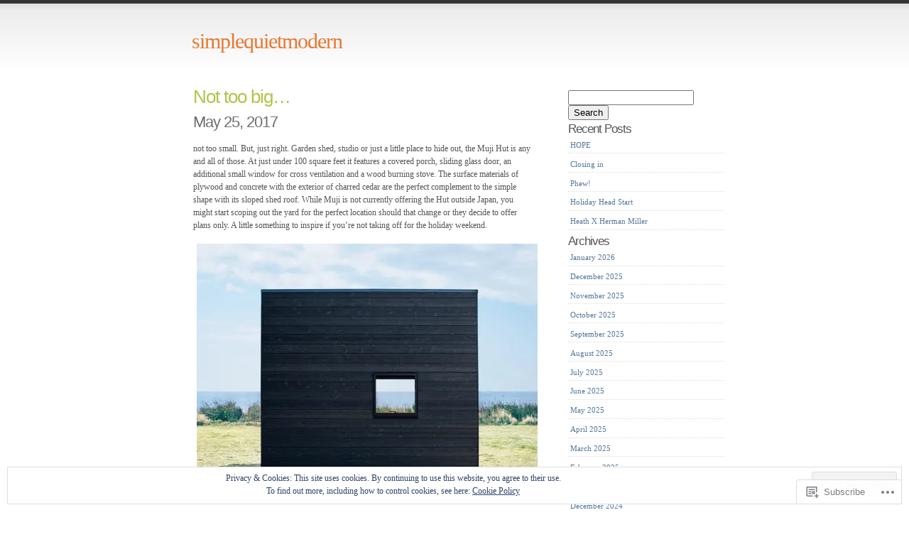

--- FILE ---
content_type: text/html; charset=UTF-8
request_url: https://simplequietmodern.com/tag/plywood-walls/
body_size: 22269
content:
<!DOCTYPE html PUBLIC "-//W3C//DTD XHTML 1.0 Transitional//EN" "http://www.w3.org/TR/xhtml1/DTD/xhtml1-transitional.dtd">
<html xmlns="http://www.w3.org/1999/xhtml" lang="en">

<head profile="http://gmpg.org/xfn/11">
<meta http-equiv="Content-Type" content="text/html; charset=UTF-8" />
<title>Plywood Walls | simplequietmodern</title>
<link rel="pingback" href="https://simplequietmodern.com/xmlrpc.php" />
<meta name='robots' content='max-image-preview:large' />

<!-- Async WordPress.com Remote Login -->
<script id="wpcom_remote_login_js">
var wpcom_remote_login_extra_auth = '';
function wpcom_remote_login_remove_dom_node_id( element_id ) {
	var dom_node = document.getElementById( element_id );
	if ( dom_node ) { dom_node.parentNode.removeChild( dom_node ); }
}
function wpcom_remote_login_remove_dom_node_classes( class_name ) {
	var dom_nodes = document.querySelectorAll( '.' + class_name );
	for ( var i = 0; i < dom_nodes.length; i++ ) {
		dom_nodes[ i ].parentNode.removeChild( dom_nodes[ i ] );
	}
}
function wpcom_remote_login_final_cleanup() {
	wpcom_remote_login_remove_dom_node_classes( "wpcom_remote_login_msg" );
	wpcom_remote_login_remove_dom_node_id( "wpcom_remote_login_key" );
	wpcom_remote_login_remove_dom_node_id( "wpcom_remote_login_validate" );
	wpcom_remote_login_remove_dom_node_id( "wpcom_remote_login_js" );
	wpcom_remote_login_remove_dom_node_id( "wpcom_request_access_iframe" );
	wpcom_remote_login_remove_dom_node_id( "wpcom_request_access_styles" );
}

// Watch for messages back from the remote login
window.addEventListener( "message", function( e ) {
	if ( e.origin === "https://r-login.wordpress.com" ) {
		var data = {};
		try {
			data = JSON.parse( e.data );
		} catch( e ) {
			wpcom_remote_login_final_cleanup();
			return;
		}

		if ( data.msg === 'LOGIN' ) {
			// Clean up the login check iframe
			wpcom_remote_login_remove_dom_node_id( "wpcom_remote_login_key" );

			var id_regex = new RegExp( /^[0-9]+$/ );
			var token_regex = new RegExp( /^.*|.*|.*$/ );
			if (
				token_regex.test( data.token )
				&& id_regex.test( data.wpcomid )
			) {
				// We have everything we need to ask for a login
				var script = document.createElement( "script" );
				script.setAttribute( "id", "wpcom_remote_login_validate" );
				script.src = '/remote-login.php?wpcom_remote_login=validate'
					+ '&wpcomid=' + data.wpcomid
					+ '&token=' + encodeURIComponent( data.token )
					+ '&host=' + window.location.protocol
					+ '//' + window.location.hostname
					+ '&postid=7994'
					+ '&is_singular=';
				document.body.appendChild( script );
			}

			return;
		}

		// Safari ITP, not logged in, so redirect
		if ( data.msg === 'LOGIN-REDIRECT' ) {
			window.location = 'https://wordpress.com/log-in?redirect_to=' + window.location.href;
			return;
		}

		// Safari ITP, storage access failed, remove the request
		if ( data.msg === 'LOGIN-REMOVE' ) {
			var css_zap = 'html { -webkit-transition: margin-top 1s; transition: margin-top 1s; } /* 9001 */ html { margin-top: 0 !important; } * html body { margin-top: 0 !important; } @media screen and ( max-width: 782px ) { html { margin-top: 0 !important; } * html body { margin-top: 0 !important; } }';
			var style_zap = document.createElement( 'style' );
			style_zap.type = 'text/css';
			style_zap.appendChild( document.createTextNode( css_zap ) );
			document.body.appendChild( style_zap );

			var e = document.getElementById( 'wpcom_request_access_iframe' );
			e.parentNode.removeChild( e );

			document.cookie = 'wordpress_com_login_access=denied; path=/; max-age=31536000';

			return;
		}

		// Safari ITP
		if ( data.msg === 'REQUEST_ACCESS' ) {
			console.log( 'request access: safari' );

			// Check ITP iframe enable/disable knob
			if ( wpcom_remote_login_extra_auth !== 'safari_itp_iframe' ) {
				return;
			}

			// If we are in a "private window" there is no ITP.
			var private_window = false;
			try {
				var opendb = window.openDatabase( null, null, null, null );
			} catch( e ) {
				private_window = true;
			}

			if ( private_window ) {
				console.log( 'private window' );
				return;
			}

			var iframe = document.createElement( 'iframe' );
			iframe.id = 'wpcom_request_access_iframe';
			iframe.setAttribute( 'scrolling', 'no' );
			iframe.setAttribute( 'sandbox', 'allow-storage-access-by-user-activation allow-scripts allow-same-origin allow-top-navigation-by-user-activation' );
			iframe.src = 'https://r-login.wordpress.com/remote-login.php?wpcom_remote_login=request_access&origin=' + encodeURIComponent( data.origin ) + '&wpcomid=' + encodeURIComponent( data.wpcomid );

			var css = 'html { -webkit-transition: margin-top 1s; transition: margin-top 1s; } /* 9001 */ html { margin-top: 46px !important; } * html body { margin-top: 46px !important; } @media screen and ( max-width: 660px ) { html { margin-top: 71px !important; } * html body { margin-top: 71px !important; } #wpcom_request_access_iframe { display: block; height: 71px !important; } } #wpcom_request_access_iframe { border: 0px; height: 46px; position: fixed; top: 0; left: 0; width: 100%; min-width: 100%; z-index: 99999; background: #23282d; } ';

			var style = document.createElement( 'style' );
			style.type = 'text/css';
			style.id = 'wpcom_request_access_styles';
			style.appendChild( document.createTextNode( css ) );
			document.body.appendChild( style );

			document.body.appendChild( iframe );
		}

		if ( data.msg === 'DONE' ) {
			wpcom_remote_login_final_cleanup();
		}
	}
}, false );

// Inject the remote login iframe after the page has had a chance to load
// more critical resources
window.addEventListener( "DOMContentLoaded", function( e ) {
	var iframe = document.createElement( "iframe" );
	iframe.style.display = "none";
	iframe.setAttribute( "scrolling", "no" );
	iframe.setAttribute( "id", "wpcom_remote_login_key" );
	iframe.src = "https://r-login.wordpress.com/remote-login.php"
		+ "?wpcom_remote_login=key"
		+ "&origin=aHR0cHM6Ly9zaW1wbGVxdWlldG1vZGVybi5jb20%3D"
		+ "&wpcomid=31109580"
		+ "&time=" + Math.floor( Date.now() / 1000 );
	document.body.appendChild( iframe );
}, false );
</script>
<link rel='dns-prefetch' href='//s0.wp.com' />
<link rel="alternate" type="application/rss+xml" title="simplequietmodern &raquo; Feed" href="https://simplequietmodern.com/feed/" />
<link rel="alternate" type="application/rss+xml" title="simplequietmodern &raquo; Comments Feed" href="https://simplequietmodern.com/comments/feed/" />
<link rel="alternate" type="application/rss+xml" title="simplequietmodern &raquo; Plywood Walls Tag Feed" href="https://simplequietmodern.com/tag/plywood-walls/feed/" />
	<script type="text/javascript">
		/* <![CDATA[ */
		function addLoadEvent(func) {
			var oldonload = window.onload;
			if (typeof window.onload != 'function') {
				window.onload = func;
			} else {
				window.onload = function () {
					oldonload();
					func();
				}
			}
		}
		/* ]]> */
	</script>
	<link crossorigin='anonymous' rel='stylesheet' id='all-css-0-1' href='/_static/??/wp-content/mu-plugins/widgets/eu-cookie-law/templates/style.css,/wp-content/mu-plugins/infinity/themes/pub/simpla.css?m=1642463000j&cssminify=yes' type='text/css' media='all' />
<style id='wp-emoji-styles-inline-css'>

	img.wp-smiley, img.emoji {
		display: inline !important;
		border: none !important;
		box-shadow: none !important;
		height: 1em !important;
		width: 1em !important;
		margin: 0 0.07em !important;
		vertical-align: -0.1em !important;
		background: none !important;
		padding: 0 !important;
	}
/*# sourceURL=wp-emoji-styles-inline-css */
</style>
<link crossorigin='anonymous' rel='stylesheet' id='all-css-2-1' href='/wp-content/plugins/gutenberg-core/v22.2.0/build/styles/block-library/style.css?m=1764855221i&cssminify=yes' type='text/css' media='all' />
<style id='wp-block-library-inline-css'>
.has-text-align-justify {
	text-align:justify;
}
.has-text-align-justify{text-align:justify;}

/*# sourceURL=wp-block-library-inline-css */
</style><style id='global-styles-inline-css'>
:root{--wp--preset--aspect-ratio--square: 1;--wp--preset--aspect-ratio--4-3: 4/3;--wp--preset--aspect-ratio--3-4: 3/4;--wp--preset--aspect-ratio--3-2: 3/2;--wp--preset--aspect-ratio--2-3: 2/3;--wp--preset--aspect-ratio--16-9: 16/9;--wp--preset--aspect-ratio--9-16: 9/16;--wp--preset--color--black: #000000;--wp--preset--color--cyan-bluish-gray: #abb8c3;--wp--preset--color--white: #ffffff;--wp--preset--color--pale-pink: #f78da7;--wp--preset--color--vivid-red: #cf2e2e;--wp--preset--color--luminous-vivid-orange: #ff6900;--wp--preset--color--luminous-vivid-amber: #fcb900;--wp--preset--color--light-green-cyan: #7bdcb5;--wp--preset--color--vivid-green-cyan: #00d084;--wp--preset--color--pale-cyan-blue: #8ed1fc;--wp--preset--color--vivid-cyan-blue: #0693e3;--wp--preset--color--vivid-purple: #9b51e0;--wp--preset--gradient--vivid-cyan-blue-to-vivid-purple: linear-gradient(135deg,rgb(6,147,227) 0%,rgb(155,81,224) 100%);--wp--preset--gradient--light-green-cyan-to-vivid-green-cyan: linear-gradient(135deg,rgb(122,220,180) 0%,rgb(0,208,130) 100%);--wp--preset--gradient--luminous-vivid-amber-to-luminous-vivid-orange: linear-gradient(135deg,rgb(252,185,0) 0%,rgb(255,105,0) 100%);--wp--preset--gradient--luminous-vivid-orange-to-vivid-red: linear-gradient(135deg,rgb(255,105,0) 0%,rgb(207,46,46) 100%);--wp--preset--gradient--very-light-gray-to-cyan-bluish-gray: linear-gradient(135deg,rgb(238,238,238) 0%,rgb(169,184,195) 100%);--wp--preset--gradient--cool-to-warm-spectrum: linear-gradient(135deg,rgb(74,234,220) 0%,rgb(151,120,209) 20%,rgb(207,42,186) 40%,rgb(238,44,130) 60%,rgb(251,105,98) 80%,rgb(254,248,76) 100%);--wp--preset--gradient--blush-light-purple: linear-gradient(135deg,rgb(255,206,236) 0%,rgb(152,150,240) 100%);--wp--preset--gradient--blush-bordeaux: linear-gradient(135deg,rgb(254,205,165) 0%,rgb(254,45,45) 50%,rgb(107,0,62) 100%);--wp--preset--gradient--luminous-dusk: linear-gradient(135deg,rgb(255,203,112) 0%,rgb(199,81,192) 50%,rgb(65,88,208) 100%);--wp--preset--gradient--pale-ocean: linear-gradient(135deg,rgb(255,245,203) 0%,rgb(182,227,212) 50%,rgb(51,167,181) 100%);--wp--preset--gradient--electric-grass: linear-gradient(135deg,rgb(202,248,128) 0%,rgb(113,206,126) 100%);--wp--preset--gradient--midnight: linear-gradient(135deg,rgb(2,3,129) 0%,rgb(40,116,252) 100%);--wp--preset--font-size--small: 13px;--wp--preset--font-size--medium: 20px;--wp--preset--font-size--large: 36px;--wp--preset--font-size--x-large: 42px;--wp--preset--font-family--albert-sans: 'Albert Sans', sans-serif;--wp--preset--font-family--alegreya: Alegreya, serif;--wp--preset--font-family--arvo: Arvo, serif;--wp--preset--font-family--bodoni-moda: 'Bodoni Moda', serif;--wp--preset--font-family--bricolage-grotesque: 'Bricolage Grotesque', sans-serif;--wp--preset--font-family--cabin: Cabin, sans-serif;--wp--preset--font-family--chivo: Chivo, sans-serif;--wp--preset--font-family--commissioner: Commissioner, sans-serif;--wp--preset--font-family--cormorant: Cormorant, serif;--wp--preset--font-family--courier-prime: 'Courier Prime', monospace;--wp--preset--font-family--crimson-pro: 'Crimson Pro', serif;--wp--preset--font-family--dm-mono: 'DM Mono', monospace;--wp--preset--font-family--dm-sans: 'DM Sans', sans-serif;--wp--preset--font-family--dm-serif-display: 'DM Serif Display', serif;--wp--preset--font-family--domine: Domine, serif;--wp--preset--font-family--eb-garamond: 'EB Garamond', serif;--wp--preset--font-family--epilogue: Epilogue, sans-serif;--wp--preset--font-family--fahkwang: Fahkwang, sans-serif;--wp--preset--font-family--figtree: Figtree, sans-serif;--wp--preset--font-family--fira-sans: 'Fira Sans', sans-serif;--wp--preset--font-family--fjalla-one: 'Fjalla One', sans-serif;--wp--preset--font-family--fraunces: Fraunces, serif;--wp--preset--font-family--gabarito: Gabarito, system-ui;--wp--preset--font-family--ibm-plex-mono: 'IBM Plex Mono', monospace;--wp--preset--font-family--ibm-plex-sans: 'IBM Plex Sans', sans-serif;--wp--preset--font-family--ibarra-real-nova: 'Ibarra Real Nova', serif;--wp--preset--font-family--instrument-serif: 'Instrument Serif', serif;--wp--preset--font-family--inter: Inter, sans-serif;--wp--preset--font-family--josefin-sans: 'Josefin Sans', sans-serif;--wp--preset--font-family--jost: Jost, sans-serif;--wp--preset--font-family--libre-baskerville: 'Libre Baskerville', serif;--wp--preset--font-family--libre-franklin: 'Libre Franklin', sans-serif;--wp--preset--font-family--literata: Literata, serif;--wp--preset--font-family--lora: Lora, serif;--wp--preset--font-family--merriweather: Merriweather, serif;--wp--preset--font-family--montserrat: Montserrat, sans-serif;--wp--preset--font-family--newsreader: Newsreader, serif;--wp--preset--font-family--noto-sans-mono: 'Noto Sans Mono', sans-serif;--wp--preset--font-family--nunito: Nunito, sans-serif;--wp--preset--font-family--open-sans: 'Open Sans', sans-serif;--wp--preset--font-family--overpass: Overpass, sans-serif;--wp--preset--font-family--pt-serif: 'PT Serif', serif;--wp--preset--font-family--petrona: Petrona, serif;--wp--preset--font-family--piazzolla: Piazzolla, serif;--wp--preset--font-family--playfair-display: 'Playfair Display', serif;--wp--preset--font-family--plus-jakarta-sans: 'Plus Jakarta Sans', sans-serif;--wp--preset--font-family--poppins: Poppins, sans-serif;--wp--preset--font-family--raleway: Raleway, sans-serif;--wp--preset--font-family--roboto: Roboto, sans-serif;--wp--preset--font-family--roboto-slab: 'Roboto Slab', serif;--wp--preset--font-family--rubik: Rubik, sans-serif;--wp--preset--font-family--rufina: Rufina, serif;--wp--preset--font-family--sora: Sora, sans-serif;--wp--preset--font-family--source-sans-3: 'Source Sans 3', sans-serif;--wp--preset--font-family--source-serif-4: 'Source Serif 4', serif;--wp--preset--font-family--space-mono: 'Space Mono', monospace;--wp--preset--font-family--syne: Syne, sans-serif;--wp--preset--font-family--texturina: Texturina, serif;--wp--preset--font-family--urbanist: Urbanist, sans-serif;--wp--preset--font-family--work-sans: 'Work Sans', sans-serif;--wp--preset--spacing--20: 0.44rem;--wp--preset--spacing--30: 0.67rem;--wp--preset--spacing--40: 1rem;--wp--preset--spacing--50: 1.5rem;--wp--preset--spacing--60: 2.25rem;--wp--preset--spacing--70: 3.38rem;--wp--preset--spacing--80: 5.06rem;--wp--preset--shadow--natural: 6px 6px 9px rgba(0, 0, 0, 0.2);--wp--preset--shadow--deep: 12px 12px 50px rgba(0, 0, 0, 0.4);--wp--preset--shadow--sharp: 6px 6px 0px rgba(0, 0, 0, 0.2);--wp--preset--shadow--outlined: 6px 6px 0px -3px rgb(255, 255, 255), 6px 6px rgb(0, 0, 0);--wp--preset--shadow--crisp: 6px 6px 0px rgb(0, 0, 0);}:where(.is-layout-flex){gap: 0.5em;}:where(.is-layout-grid){gap: 0.5em;}body .is-layout-flex{display: flex;}.is-layout-flex{flex-wrap: wrap;align-items: center;}.is-layout-flex > :is(*, div){margin: 0;}body .is-layout-grid{display: grid;}.is-layout-grid > :is(*, div){margin: 0;}:where(.wp-block-columns.is-layout-flex){gap: 2em;}:where(.wp-block-columns.is-layout-grid){gap: 2em;}:where(.wp-block-post-template.is-layout-flex){gap: 1.25em;}:where(.wp-block-post-template.is-layout-grid){gap: 1.25em;}.has-black-color{color: var(--wp--preset--color--black) !important;}.has-cyan-bluish-gray-color{color: var(--wp--preset--color--cyan-bluish-gray) !important;}.has-white-color{color: var(--wp--preset--color--white) !important;}.has-pale-pink-color{color: var(--wp--preset--color--pale-pink) !important;}.has-vivid-red-color{color: var(--wp--preset--color--vivid-red) !important;}.has-luminous-vivid-orange-color{color: var(--wp--preset--color--luminous-vivid-orange) !important;}.has-luminous-vivid-amber-color{color: var(--wp--preset--color--luminous-vivid-amber) !important;}.has-light-green-cyan-color{color: var(--wp--preset--color--light-green-cyan) !important;}.has-vivid-green-cyan-color{color: var(--wp--preset--color--vivid-green-cyan) !important;}.has-pale-cyan-blue-color{color: var(--wp--preset--color--pale-cyan-blue) !important;}.has-vivid-cyan-blue-color{color: var(--wp--preset--color--vivid-cyan-blue) !important;}.has-vivid-purple-color{color: var(--wp--preset--color--vivid-purple) !important;}.has-black-background-color{background-color: var(--wp--preset--color--black) !important;}.has-cyan-bluish-gray-background-color{background-color: var(--wp--preset--color--cyan-bluish-gray) !important;}.has-white-background-color{background-color: var(--wp--preset--color--white) !important;}.has-pale-pink-background-color{background-color: var(--wp--preset--color--pale-pink) !important;}.has-vivid-red-background-color{background-color: var(--wp--preset--color--vivid-red) !important;}.has-luminous-vivid-orange-background-color{background-color: var(--wp--preset--color--luminous-vivid-orange) !important;}.has-luminous-vivid-amber-background-color{background-color: var(--wp--preset--color--luminous-vivid-amber) !important;}.has-light-green-cyan-background-color{background-color: var(--wp--preset--color--light-green-cyan) !important;}.has-vivid-green-cyan-background-color{background-color: var(--wp--preset--color--vivid-green-cyan) !important;}.has-pale-cyan-blue-background-color{background-color: var(--wp--preset--color--pale-cyan-blue) !important;}.has-vivid-cyan-blue-background-color{background-color: var(--wp--preset--color--vivid-cyan-blue) !important;}.has-vivid-purple-background-color{background-color: var(--wp--preset--color--vivid-purple) !important;}.has-black-border-color{border-color: var(--wp--preset--color--black) !important;}.has-cyan-bluish-gray-border-color{border-color: var(--wp--preset--color--cyan-bluish-gray) !important;}.has-white-border-color{border-color: var(--wp--preset--color--white) !important;}.has-pale-pink-border-color{border-color: var(--wp--preset--color--pale-pink) !important;}.has-vivid-red-border-color{border-color: var(--wp--preset--color--vivid-red) !important;}.has-luminous-vivid-orange-border-color{border-color: var(--wp--preset--color--luminous-vivid-orange) !important;}.has-luminous-vivid-amber-border-color{border-color: var(--wp--preset--color--luminous-vivid-amber) !important;}.has-light-green-cyan-border-color{border-color: var(--wp--preset--color--light-green-cyan) !important;}.has-vivid-green-cyan-border-color{border-color: var(--wp--preset--color--vivid-green-cyan) !important;}.has-pale-cyan-blue-border-color{border-color: var(--wp--preset--color--pale-cyan-blue) !important;}.has-vivid-cyan-blue-border-color{border-color: var(--wp--preset--color--vivid-cyan-blue) !important;}.has-vivid-purple-border-color{border-color: var(--wp--preset--color--vivid-purple) !important;}.has-vivid-cyan-blue-to-vivid-purple-gradient-background{background: var(--wp--preset--gradient--vivid-cyan-blue-to-vivid-purple) !important;}.has-light-green-cyan-to-vivid-green-cyan-gradient-background{background: var(--wp--preset--gradient--light-green-cyan-to-vivid-green-cyan) !important;}.has-luminous-vivid-amber-to-luminous-vivid-orange-gradient-background{background: var(--wp--preset--gradient--luminous-vivid-amber-to-luminous-vivid-orange) !important;}.has-luminous-vivid-orange-to-vivid-red-gradient-background{background: var(--wp--preset--gradient--luminous-vivid-orange-to-vivid-red) !important;}.has-very-light-gray-to-cyan-bluish-gray-gradient-background{background: var(--wp--preset--gradient--very-light-gray-to-cyan-bluish-gray) !important;}.has-cool-to-warm-spectrum-gradient-background{background: var(--wp--preset--gradient--cool-to-warm-spectrum) !important;}.has-blush-light-purple-gradient-background{background: var(--wp--preset--gradient--blush-light-purple) !important;}.has-blush-bordeaux-gradient-background{background: var(--wp--preset--gradient--blush-bordeaux) !important;}.has-luminous-dusk-gradient-background{background: var(--wp--preset--gradient--luminous-dusk) !important;}.has-pale-ocean-gradient-background{background: var(--wp--preset--gradient--pale-ocean) !important;}.has-electric-grass-gradient-background{background: var(--wp--preset--gradient--electric-grass) !important;}.has-midnight-gradient-background{background: var(--wp--preset--gradient--midnight) !important;}.has-small-font-size{font-size: var(--wp--preset--font-size--small) !important;}.has-medium-font-size{font-size: var(--wp--preset--font-size--medium) !important;}.has-large-font-size{font-size: var(--wp--preset--font-size--large) !important;}.has-x-large-font-size{font-size: var(--wp--preset--font-size--x-large) !important;}.has-albert-sans-font-family{font-family: var(--wp--preset--font-family--albert-sans) !important;}.has-alegreya-font-family{font-family: var(--wp--preset--font-family--alegreya) !important;}.has-arvo-font-family{font-family: var(--wp--preset--font-family--arvo) !important;}.has-bodoni-moda-font-family{font-family: var(--wp--preset--font-family--bodoni-moda) !important;}.has-bricolage-grotesque-font-family{font-family: var(--wp--preset--font-family--bricolage-grotesque) !important;}.has-cabin-font-family{font-family: var(--wp--preset--font-family--cabin) !important;}.has-chivo-font-family{font-family: var(--wp--preset--font-family--chivo) !important;}.has-commissioner-font-family{font-family: var(--wp--preset--font-family--commissioner) !important;}.has-cormorant-font-family{font-family: var(--wp--preset--font-family--cormorant) !important;}.has-courier-prime-font-family{font-family: var(--wp--preset--font-family--courier-prime) !important;}.has-crimson-pro-font-family{font-family: var(--wp--preset--font-family--crimson-pro) !important;}.has-dm-mono-font-family{font-family: var(--wp--preset--font-family--dm-mono) !important;}.has-dm-sans-font-family{font-family: var(--wp--preset--font-family--dm-sans) !important;}.has-dm-serif-display-font-family{font-family: var(--wp--preset--font-family--dm-serif-display) !important;}.has-domine-font-family{font-family: var(--wp--preset--font-family--domine) !important;}.has-eb-garamond-font-family{font-family: var(--wp--preset--font-family--eb-garamond) !important;}.has-epilogue-font-family{font-family: var(--wp--preset--font-family--epilogue) !important;}.has-fahkwang-font-family{font-family: var(--wp--preset--font-family--fahkwang) !important;}.has-figtree-font-family{font-family: var(--wp--preset--font-family--figtree) !important;}.has-fira-sans-font-family{font-family: var(--wp--preset--font-family--fira-sans) !important;}.has-fjalla-one-font-family{font-family: var(--wp--preset--font-family--fjalla-one) !important;}.has-fraunces-font-family{font-family: var(--wp--preset--font-family--fraunces) !important;}.has-gabarito-font-family{font-family: var(--wp--preset--font-family--gabarito) !important;}.has-ibm-plex-mono-font-family{font-family: var(--wp--preset--font-family--ibm-plex-mono) !important;}.has-ibm-plex-sans-font-family{font-family: var(--wp--preset--font-family--ibm-plex-sans) !important;}.has-ibarra-real-nova-font-family{font-family: var(--wp--preset--font-family--ibarra-real-nova) !important;}.has-instrument-serif-font-family{font-family: var(--wp--preset--font-family--instrument-serif) !important;}.has-inter-font-family{font-family: var(--wp--preset--font-family--inter) !important;}.has-josefin-sans-font-family{font-family: var(--wp--preset--font-family--josefin-sans) !important;}.has-jost-font-family{font-family: var(--wp--preset--font-family--jost) !important;}.has-libre-baskerville-font-family{font-family: var(--wp--preset--font-family--libre-baskerville) !important;}.has-libre-franklin-font-family{font-family: var(--wp--preset--font-family--libre-franklin) !important;}.has-literata-font-family{font-family: var(--wp--preset--font-family--literata) !important;}.has-lora-font-family{font-family: var(--wp--preset--font-family--lora) !important;}.has-merriweather-font-family{font-family: var(--wp--preset--font-family--merriweather) !important;}.has-montserrat-font-family{font-family: var(--wp--preset--font-family--montserrat) !important;}.has-newsreader-font-family{font-family: var(--wp--preset--font-family--newsreader) !important;}.has-noto-sans-mono-font-family{font-family: var(--wp--preset--font-family--noto-sans-mono) !important;}.has-nunito-font-family{font-family: var(--wp--preset--font-family--nunito) !important;}.has-open-sans-font-family{font-family: var(--wp--preset--font-family--open-sans) !important;}.has-overpass-font-family{font-family: var(--wp--preset--font-family--overpass) !important;}.has-pt-serif-font-family{font-family: var(--wp--preset--font-family--pt-serif) !important;}.has-petrona-font-family{font-family: var(--wp--preset--font-family--petrona) !important;}.has-piazzolla-font-family{font-family: var(--wp--preset--font-family--piazzolla) !important;}.has-playfair-display-font-family{font-family: var(--wp--preset--font-family--playfair-display) !important;}.has-plus-jakarta-sans-font-family{font-family: var(--wp--preset--font-family--plus-jakarta-sans) !important;}.has-poppins-font-family{font-family: var(--wp--preset--font-family--poppins) !important;}.has-raleway-font-family{font-family: var(--wp--preset--font-family--raleway) !important;}.has-roboto-font-family{font-family: var(--wp--preset--font-family--roboto) !important;}.has-roboto-slab-font-family{font-family: var(--wp--preset--font-family--roboto-slab) !important;}.has-rubik-font-family{font-family: var(--wp--preset--font-family--rubik) !important;}.has-rufina-font-family{font-family: var(--wp--preset--font-family--rufina) !important;}.has-sora-font-family{font-family: var(--wp--preset--font-family--sora) !important;}.has-source-sans-3-font-family{font-family: var(--wp--preset--font-family--source-sans-3) !important;}.has-source-serif-4-font-family{font-family: var(--wp--preset--font-family--source-serif-4) !important;}.has-space-mono-font-family{font-family: var(--wp--preset--font-family--space-mono) !important;}.has-syne-font-family{font-family: var(--wp--preset--font-family--syne) !important;}.has-texturina-font-family{font-family: var(--wp--preset--font-family--texturina) !important;}.has-urbanist-font-family{font-family: var(--wp--preset--font-family--urbanist) !important;}.has-work-sans-font-family{font-family: var(--wp--preset--font-family--work-sans) !important;}
/*# sourceURL=global-styles-inline-css */
</style>

<style id='classic-theme-styles-inline-css'>
/*! This file is auto-generated */
.wp-block-button__link{color:#fff;background-color:#32373c;border-radius:9999px;box-shadow:none;text-decoration:none;padding:calc(.667em + 2px) calc(1.333em + 2px);font-size:1.125em}.wp-block-file__button{background:#32373c;color:#fff;text-decoration:none}
/*# sourceURL=/wp-includes/css/classic-themes.min.css */
</style>
<link crossorigin='anonymous' rel='stylesheet' id='all-css-4-1' href='/_static/??-eJyFj10KwkAMhC9kGlor9UU8y+421tX9Y7O1eHtTBa0I9SVkhvnCBKcEJoZCoWBy42ADo4naRXNlbKp6X9XA1idHkOlWtdhbLu8EcLk7qgzzBheH/AifW5nE90mVOeGpt4oceYmtYVMSBrROmZhBprejh3IWkH+4l41p1PisqvBvrUzywCDrgJJayDVooAjytio2hi8BJ6dsntGjP9Rd23VNu99tLw/Wu4FR&cssminify=yes' type='text/css' media='all' />
<link crossorigin='anonymous' rel='stylesheet' id='print-css-5-1' href='/wp-content/mu-plugins/global-print/global-print.css?m=1465851035i&cssminify=yes' type='text/css' media='print' />
<style id='jetpack-global-styles-frontend-style-inline-css'>
:root { --font-headings: unset; --font-base: unset; --font-headings-default: -apple-system,BlinkMacSystemFont,"Segoe UI",Roboto,Oxygen-Sans,Ubuntu,Cantarell,"Helvetica Neue",sans-serif; --font-base-default: -apple-system,BlinkMacSystemFont,"Segoe UI",Roboto,Oxygen-Sans,Ubuntu,Cantarell,"Helvetica Neue",sans-serif;}
/*# sourceURL=jetpack-global-styles-frontend-style-inline-css */
</style>
<link crossorigin='anonymous' rel='stylesheet' id='all-css-8-1' href='/wp-content/themes/h4/global.css?m=1420737423i&cssminify=yes' type='text/css' media='all' />
<script type="text/javascript" id="wpcom-actionbar-placeholder-js-extra">
/* <![CDATA[ */
var actionbardata = {"siteID":"31109580","postID":"0","siteURL":"https://simplequietmodern.com","xhrURL":"https://simplequietmodern.com/wp-admin/admin-ajax.php","nonce":"0b2adfe689","isLoggedIn":"","statusMessage":"","subsEmailDefault":"instantly","proxyScriptUrl":"https://s0.wp.com/wp-content/js/wpcom-proxy-request.js?m=1513050504i&amp;ver=20211021","i18n":{"followedText":"New posts from this site will now appear in your \u003Ca href=\"https://wordpress.com/reader\"\u003EReader\u003C/a\u003E","foldBar":"Collapse this bar","unfoldBar":"Expand this bar","shortLinkCopied":"Shortlink copied to clipboard."}};
//# sourceURL=wpcom-actionbar-placeholder-js-extra
/* ]]> */
</script>
<script type="text/javascript" id="jetpack-mu-wpcom-settings-js-before">
/* <![CDATA[ */
var JETPACK_MU_WPCOM_SETTINGS = {"assetsUrl":"https://s0.wp.com/wp-content/mu-plugins/jetpack-mu-wpcom-plugin/sun/jetpack_vendor/automattic/jetpack-mu-wpcom/src/build/"};
//# sourceURL=jetpack-mu-wpcom-settings-js-before
/* ]]> */
</script>
<script crossorigin='anonymous' type='text/javascript'  src='/_static/??/wp-content/js/rlt-proxy.js,/wp-content/blog-plugins/wordads-classes/js/cmp/v2/cmp-non-gdpr.js?m=1720530689j'></script>
<script type="text/javascript" id="rlt-proxy-js-after">
/* <![CDATA[ */
	rltInitialize( {"token":null,"iframeOrigins":["https:\/\/widgets.wp.com"]} );
//# sourceURL=rlt-proxy-js-after
/* ]]> */
</script>
<link rel="EditURI" type="application/rsd+xml" title="RSD" href="https://simplequietmodern.wordpress.com/xmlrpc.php?rsd" />
<meta name="generator" content="WordPress.com" />

<!-- Jetpack Open Graph Tags -->
<meta property="og:type" content="website" />
<meta property="og:title" content="Plywood Walls &#8211; simplequietmodern" />
<meta property="og:url" content="https://simplequietmodern.com/tag/plywood-walls/" />
<meta property="og:site_name" content="simplequietmodern" />
<meta property="og:image" content="https://s0.wp.com/i/blank.jpg?m=1383295312i" />
<meta property="og:image:width" content="200" />
<meta property="og:image:height" content="200" />
<meta property="og:image:alt" content="" />
<meta property="og:locale" content="en_US" />

<!-- End Jetpack Open Graph Tags -->
<link rel="shortcut icon" type="image/x-icon" href="https://s0.wp.com/i/favicon.ico?m=1713425267i" sizes="16x16 24x24 32x32 48x48" />
<link rel="icon" type="image/x-icon" href="https://s0.wp.com/i/favicon.ico?m=1713425267i" sizes="16x16 24x24 32x32 48x48" />
<link rel="apple-touch-icon" href="https://s0.wp.com/i/webclip.png?m=1713868326i" />
<link rel='openid.server' href='https://simplequietmodern.com/?openidserver=1' />
<link rel='openid.delegate' href='https://simplequietmodern.com/' />
<link rel="search" type="application/opensearchdescription+xml" href="https://simplequietmodern.com/osd.xml" title="simplequietmodern" />
<link rel="search" type="application/opensearchdescription+xml" href="https://s1.wp.com/opensearch.xml" title="WordPress.com" />
		<style id="wpcom-hotfix-masterbar-style">
			@media screen and (min-width: 783px) {
				#wpadminbar .quicklinks li#wp-admin-bar-my-account.with-avatar > a img {
					margin-top: 5px;
				}
			}
		</style>
		<meta name="description" content="Posts about Plywood Walls written by gp" />
		<script type="text/javascript">

			window.doNotSellCallback = function() {

				var linkElements = [
					'a[href="https://wordpress.com/?ref=footer_blog"]',
					'a[href="https://wordpress.com/?ref=footer_website"]',
					'a[href="https://wordpress.com/?ref=vertical_footer"]',
					'a[href^="https://wordpress.com/?ref=footer_segment_"]',
				].join(',');

				var dnsLink = document.createElement( 'a' );
				dnsLink.href = 'https://wordpress.com/advertising-program-optout/';
				dnsLink.classList.add( 'do-not-sell-link' );
				dnsLink.rel = 'nofollow';
				dnsLink.style.marginLeft = '0.5em';
				dnsLink.textContent = 'Do Not Sell or Share My Personal Information';

				var creditLinks = document.querySelectorAll( linkElements );

				if ( 0 === creditLinks.length ) {
					return false;
				}

				Array.prototype.forEach.call( creditLinks, function( el ) {
					el.insertAdjacentElement( 'afterend', dnsLink );
				});

				return true;
			};

		</script>
		<script type="text/javascript">
	window.google_analytics_uacct = "UA-52447-2";
</script>

<script type="text/javascript">
	var _gaq = _gaq || [];
	_gaq.push(['_setAccount', 'UA-52447-2']);
	_gaq.push(['_gat._anonymizeIp']);
	_gaq.push(['_setDomainName', 'none']);
	_gaq.push(['_setAllowLinker', true]);
	_gaq.push(['_initData']);
	_gaq.push(['_trackPageview']);

	(function() {
		var ga = document.createElement('script'); ga.type = 'text/javascript'; ga.async = true;
		ga.src = ('https:' == document.location.protocol ? 'https://ssl' : 'http://www') + '.google-analytics.com/ga.js';
		(document.getElementsByTagName('head')[0] || document.getElementsByTagName('body')[0]).appendChild(ga);
	})();
</script>
<link crossorigin='anonymous' rel='stylesheet' id='all-css-0-3' href='/_static/??-eJyNjM0KgzAQBl9I/ag/lR6KjyK6LhJNNsHN4uuXQuvZ4wzD4EwlRcksGcHK5G11otg4p4n2H0NNMDohzD7SrtDTJT4qUi1wexDiYp4VNB3RlP3V/MX3N4T3o++aun892277AK5vOq4=&cssminify=yes' type='text/css' media='all' />
</head>
<body class="archive tag tag-plywood-walls tag-19735614 wp-theme-pubsimpla customizer-styles-applied jetpack-reblog-enabled">

<div id="wrap">
	<div id="header">
		<h1><a href="https://simplequietmodern.com/">simplequietmodern</a></h1>
		<p class="description"></p>
			</div><!-- / #header -->

	<div id="content">
								<div class="entry entry-1 post-7994 post type-post status-publish format-standard hentry category-art category-garden category-holiday category-modern category-objects category-rooms tag-charred-cedar tag-japanese-charred-wood tag-japanese-design tag-modern-garden-shed tag-modern-guesthouse tag-modern-hut tag-modern-plywood-interiors tag-modern-shed tag-mortar-board tag-muji-hut tag-muji-com tag-plywood tag-plywood-walls tag-small-modern-studio tag-tiny-get-a-way" id="post-7994">
	<div class="entrytitle">
		<h2>
					<a href="https://simplequietmodern.com/2017/05/25/not-too-big/" rel="bookmark">Not too big&#8230;</a>
				</h2>
		<h3>May 25, 2017</h3>
	</div>
	<div class="entrybody">
		<p>not too small. But, just right. Garden shed, studio or just a little place to hide out, the Muji Hut is any and all of those. At just under 100 square feet it features a covered porch, sliding glass door, an additional small window for cross ventilation and a wood burning stove. The surface materials of plywood and concrete with the exterior of charred cedar are the perfect complement to the simple shape with its sloped shed roof. While Muji is not currently offering the Hut outside Japan, you might start scoping out the yard for the perfect location should that change or they decide to offer plans only. A little something to inspire if you&#8217;re not taking off for the holiday weekend.</p>
<p><a href="https://simplequietmodern.com/wp-content/uploads/2017/05/img_1741.jpg"><img data-attachment-id="8005" data-permalink="https://simplequietmodern.com/2017/05/25/not-too-big/img_1741/" data-orig-file="https://simplequietmodern.com/wp-content/uploads/2017/05/img_1741.jpg" data-orig-size="1449,1100" data-comments-opened="1" data-image-meta="{&quot;aperture&quot;:&quot;0&quot;,&quot;credit&quot;:&quot;&quot;,&quot;camera&quot;:&quot;&quot;,&quot;caption&quot;:&quot;&quot;,&quot;created_timestamp&quot;:&quot;0&quot;,&quot;copyright&quot;:&quot;&quot;,&quot;focal_length&quot;:&quot;0&quot;,&quot;iso&quot;:&quot;0&quot;,&quot;shutter_speed&quot;:&quot;0&quot;,&quot;title&quot;:&quot;&quot;,&quot;orientation&quot;:&quot;0&quot;}" data-image-title="IMG_1741" data-image-description="" data-image-caption="" data-medium-file="https://simplequietmodern.com/wp-content/uploads/2017/05/img_1741.jpg?w=300" data-large-file="https://simplequietmodern.com/wp-content/uploads/2017/05/img_1741.jpg?w=480" class="alignnone size-full wp-image-8005" src="https://simplequietmodern.com/wp-content/uploads/2017/05/img_1741.jpg?w=480&#038;h=364" alt="" width="480" height="364" srcset="https://simplequietmodern.com/wp-content/uploads/2017/05/img_1741.jpg?w=480&amp;h=364 480w, https://simplequietmodern.com/wp-content/uploads/2017/05/img_1741.jpg?w=960&amp;h=729 960w, https://simplequietmodern.com/wp-content/uploads/2017/05/img_1741.jpg?w=150&amp;h=114 150w, https://simplequietmodern.com/wp-content/uploads/2017/05/img_1741.jpg?w=300&amp;h=228 300w, https://simplequietmodern.com/wp-content/uploads/2017/05/img_1741.jpg?w=768&amp;h=583 768w" sizes="(max-width: 480px) 100vw, 480px" /></a></p>
<p><a href="https://simplequietmodern.com/wp-content/uploads/2017/05/img_1745.jpg"><img data-attachment-id="8009" data-permalink="https://simplequietmodern.com/2017/05/25/not-too-big/img_1745/" data-orig-file="https://simplequietmodern.com/wp-content/uploads/2017/05/img_1745.jpg" data-orig-size="823,598" data-comments-opened="1" data-image-meta="{&quot;aperture&quot;:&quot;0&quot;,&quot;credit&quot;:&quot;&quot;,&quot;camera&quot;:&quot;&quot;,&quot;caption&quot;:&quot;&quot;,&quot;created_timestamp&quot;:&quot;0&quot;,&quot;copyright&quot;:&quot;&quot;,&quot;focal_length&quot;:&quot;0&quot;,&quot;iso&quot;:&quot;0&quot;,&quot;shutter_speed&quot;:&quot;0&quot;,&quot;title&quot;:&quot;&quot;,&quot;orientation&quot;:&quot;0&quot;}" data-image-title="IMG_1745" data-image-description="" data-image-caption="" data-medium-file="https://simplequietmodern.com/wp-content/uploads/2017/05/img_1745.jpg?w=300" data-large-file="https://simplequietmodern.com/wp-content/uploads/2017/05/img_1745.jpg?w=480" class="alignnone size-full wp-image-8009" src="https://simplequietmodern.com/wp-content/uploads/2017/05/img_1745.jpg?w=480&#038;h=349" alt="" width="480" height="349" srcset="https://simplequietmodern.com/wp-content/uploads/2017/05/img_1745.jpg?w=480&amp;h=349 480w, https://simplequietmodern.com/wp-content/uploads/2017/05/img_1745.jpg?w=150&amp;h=109 150w, https://simplequietmodern.com/wp-content/uploads/2017/05/img_1745.jpg?w=300&amp;h=218 300w, https://simplequietmodern.com/wp-content/uploads/2017/05/img_1745.jpg?w=768&amp;h=558 768w, https://simplequietmodern.com/wp-content/uploads/2017/05/img_1745.jpg 823w" sizes="(max-width: 480px) 100vw, 480px" /></a></p>
<p><a href="https://simplequietmodern.com/wp-content/uploads/2017/05/img_1742.jpg"><img data-attachment-id="8006" data-permalink="https://simplequietmodern.com/2017/05/25/not-too-big/img_1742/" data-orig-file="https://simplequietmodern.com/wp-content/uploads/2017/05/img_1742.jpg" data-orig-size="1468,1001" data-comments-opened="1" data-image-meta="{&quot;aperture&quot;:&quot;0&quot;,&quot;credit&quot;:&quot;&quot;,&quot;camera&quot;:&quot;&quot;,&quot;caption&quot;:&quot;&quot;,&quot;created_timestamp&quot;:&quot;0&quot;,&quot;copyright&quot;:&quot;&quot;,&quot;focal_length&quot;:&quot;0&quot;,&quot;iso&quot;:&quot;0&quot;,&quot;shutter_speed&quot;:&quot;0&quot;,&quot;title&quot;:&quot;&quot;,&quot;orientation&quot;:&quot;0&quot;}" data-image-title="IMG_1742" data-image-description="" data-image-caption="" data-medium-file="https://simplequietmodern.com/wp-content/uploads/2017/05/img_1742.jpg?w=300" data-large-file="https://simplequietmodern.com/wp-content/uploads/2017/05/img_1742.jpg?w=480" class="alignnone size-full wp-image-8006" src="https://simplequietmodern.com/wp-content/uploads/2017/05/img_1742.jpg?w=480&#038;h=327" alt="" width="480" height="327" srcset="https://simplequietmodern.com/wp-content/uploads/2017/05/img_1742.jpg?w=480&amp;h=327 480w, https://simplequietmodern.com/wp-content/uploads/2017/05/img_1742.jpg?w=960&amp;h=655 960w, https://simplequietmodern.com/wp-content/uploads/2017/05/img_1742.jpg?w=150&amp;h=102 150w, https://simplequietmodern.com/wp-content/uploads/2017/05/img_1742.jpg?w=300&amp;h=205 300w, https://simplequietmodern.com/wp-content/uploads/2017/05/img_1742.jpg?w=768&amp;h=524 768w" sizes="(max-width: 480px) 100vw, 480px" /></a></p>
<p><a href="https://simplequietmodern.com/wp-content/uploads/2017/05/img_1743.jpg"><img data-attachment-id="8007" data-permalink="https://simplequietmodern.com/2017/05/25/not-too-big/img_1743/" data-orig-file="https://simplequietmodern.com/wp-content/uploads/2017/05/img_1743.jpg" data-orig-size="807,589" data-comments-opened="1" data-image-meta="{&quot;aperture&quot;:&quot;0&quot;,&quot;credit&quot;:&quot;&quot;,&quot;camera&quot;:&quot;&quot;,&quot;caption&quot;:&quot;&quot;,&quot;created_timestamp&quot;:&quot;0&quot;,&quot;copyright&quot;:&quot;&quot;,&quot;focal_length&quot;:&quot;0&quot;,&quot;iso&quot;:&quot;0&quot;,&quot;shutter_speed&quot;:&quot;0&quot;,&quot;title&quot;:&quot;&quot;,&quot;orientation&quot;:&quot;0&quot;}" data-image-title="IMG_1743" data-image-description="" data-image-caption="" data-medium-file="https://simplequietmodern.com/wp-content/uploads/2017/05/img_1743.jpg?w=300" data-large-file="https://simplequietmodern.com/wp-content/uploads/2017/05/img_1743.jpg?w=480" loading="lazy" class="alignnone size-full wp-image-8007" src="https://simplequietmodern.com/wp-content/uploads/2017/05/img_1743.jpg?w=480&#038;h=350" alt="" width="480" height="350" srcset="https://simplequietmodern.com/wp-content/uploads/2017/05/img_1743.jpg?w=480&amp;h=350 480w, https://simplequietmodern.com/wp-content/uploads/2017/05/img_1743.jpg?w=150&amp;h=109 150w, https://simplequietmodern.com/wp-content/uploads/2017/05/img_1743.jpg?w=300&amp;h=219 300w, https://simplequietmodern.com/wp-content/uploads/2017/05/img_1743.jpg?w=768&amp;h=561 768w, https://simplequietmodern.com/wp-content/uploads/2017/05/img_1743.jpg 807w" sizes="(max-width: 480px) 100vw, 480px" /></a></p>
<p><a href="https://simplequietmodern.com/wp-content/uploads/2017/05/img_1744.jpg"><img data-attachment-id="8008" data-permalink="https://simplequietmodern.com/2017/05/25/not-too-big/img_1744/" data-orig-file="https://simplequietmodern.com/wp-content/uploads/2017/05/img_1744.jpg" data-orig-size="1457,1006" data-comments-opened="1" data-image-meta="{&quot;aperture&quot;:&quot;0&quot;,&quot;credit&quot;:&quot;&quot;,&quot;camera&quot;:&quot;&quot;,&quot;caption&quot;:&quot;&quot;,&quot;created_timestamp&quot;:&quot;0&quot;,&quot;copyright&quot;:&quot;&quot;,&quot;focal_length&quot;:&quot;0&quot;,&quot;iso&quot;:&quot;0&quot;,&quot;shutter_speed&quot;:&quot;0&quot;,&quot;title&quot;:&quot;&quot;,&quot;orientation&quot;:&quot;0&quot;}" data-image-title="IMG_1744" data-image-description="" data-image-caption="" data-medium-file="https://simplequietmodern.com/wp-content/uploads/2017/05/img_1744.jpg?w=300" data-large-file="https://simplequietmodern.com/wp-content/uploads/2017/05/img_1744.jpg?w=480" loading="lazy" class="alignnone size-full wp-image-8008" src="https://simplequietmodern.com/wp-content/uploads/2017/05/img_1744.jpg?w=480&#038;h=331" alt="" width="480" height="331" srcset="https://simplequietmodern.com/wp-content/uploads/2017/05/img_1744.jpg?w=480&amp;h=331 480w, https://simplequietmodern.com/wp-content/uploads/2017/05/img_1744.jpg?w=960&amp;h=663 960w, https://simplequietmodern.com/wp-content/uploads/2017/05/img_1744.jpg?w=150&amp;h=104 150w, https://simplequietmodern.com/wp-content/uploads/2017/05/img_1744.jpg?w=300&amp;h=207 300w, https://simplequietmodern.com/wp-content/uploads/2017/05/img_1744.jpg?w=768&amp;h=530 768w" sizes="(max-width: 480px) 100vw, 480px" /></a></p>
<p>&nbsp;</p>
<p>photos: <a href="https://www.muji.com/jp/mujihut/en.html" rel="nofollow">https://www.muji.com/jp/mujihut/en.html</a></p>
<p>&nbsp;</p>
<p>&nbsp;</p>
<p>&nbsp;</p>
			</div>

	<div class="entrymeta">
	<div class="postinfo">
		<span class="postedby">Posted by gp</span><br />
					<span class="filedto">Filed in <a href="https://simplequietmodern.com/category/art/" rel="category tag">art</a>, <a href="https://simplequietmodern.com/category/garden/" rel="category tag">garden</a>, <a href="https://simplequietmodern.com/category/holiday/" rel="category tag">holiday</a>, <a href="https://simplequietmodern.com/category/modern/" rel="category tag">modern</a>, <a href="https://simplequietmodern.com/category/objects/" rel="category tag">objects</a>, <a href="https://simplequietmodern.com/category/rooms/" rel="category tag">rooms</a></span><br />
			<span class="filedto">Tags: <a href="https://simplequietmodern.com/tag/charred-cedar/" rel="tag">Charred Cedar</a>, <a href="https://simplequietmodern.com/tag/japanese-charred-wood/" rel="tag">Japanese Charred Wood</a>, <a href="https://simplequietmodern.com/tag/japanese-design/" rel="tag">Japanese Design</a>, <a href="https://simplequietmodern.com/tag/modern-garden-shed/" rel="tag">Modern Garden Shed</a>, <a href="https://simplequietmodern.com/tag/modern-guesthouse/" rel="tag">Modern Guesthouse</a>, <a href="https://simplequietmodern.com/tag/modern-hut/" rel="tag">Modern Hut</a>, <a href="https://simplequietmodern.com/tag/modern-plywood-interiors/" rel="tag">Modern Plywood Interiors</a>, <a href="https://simplequietmodern.com/tag/modern-shed/" rel="tag">Modern Shed</a>, <a href="https://simplequietmodern.com/tag/mortar-board/" rel="tag">Mortar Board</a>, <a href="https://simplequietmodern.com/tag/muji-hut/" rel="tag">Muji Hut</a>, <a href="https://simplequietmodern.com/tag/muji-com/" rel="tag">Muji.com</a>, <a href="https://simplequietmodern.com/tag/plywood/" rel="tag">Plywood</a>, <a href="https://simplequietmodern.com/tag/plywood-walls/" rel="tag">Plywood Walls</a>, <a href="https://simplequietmodern.com/tag/small-modern-studio/" rel="tag">Small Modern Studio</a>, <a href="https://simplequietmodern.com/tag/tiny-get-a-way/" rel="tag">Tiny Get-a-Way</a></span><br />					</div>
	<a href="https://simplequietmodern.com/2017/05/25/not-too-big/#comments" class="commentslink" >1 Comment &#187;</a>	</div>

</div>
<div class="commentsblock">
	</div>
					<div class="entry entry-2 post-3263 post type-post status-publish format-standard hentry category-art category-flowers category-modern category-objects category-rooms tag-design-quotes tag-i29-interior-architcects tag-less-is-more tag-ludwig-mies-van-der-rohe tag-mies-van-der-rohe tag-minimalist-interiors tag-modern-interior-materials tag-modern-interiors tag-modern-residential-architecture tag-modern-residential-interiors tag-plastolux tag-plastolux-com tag-plywood tag-plywood-walls" id="post-3263">
	<div class="entrytitle">
		<h2>
					<a href="https://simplequietmodern.com/2016/01/25/less-is/" rel="bookmark">Less is &#8230;</a>
				</h2>
		<h3>January 25, 2016</h3>
	</div>
	<div class="entrybody">
		<p>more difficult than it looks. The classic quote &#8221; Less is more&#8221; is often attributed to modernist architect Ludwig Mies Van der Rohe who knew a little something about materials, the qualities of distillation of design and the elimination of all unnecessary and confusing detail. The residence here, by i29 Interior Architects, illustrates these principles beautifully while incorporating and elevating one of my favorite materials, plywood.</p>
<p><a href="https://simplequietmodern.com/wp-content/uploads/2016/01/ply_frplc_crptadj.jpg" rel="attachment wp-att-7015"><img data-attachment-id="7015" data-permalink="https://simplequietmodern.com/2016/01/25/less-is/ply_frplc_crptadj/" data-orig-file="https://simplequietmodern.com/wp-content/uploads/2016/01/ply_frplc_crptadj.jpg" data-orig-size="534,393" data-comments-opened="1" data-image-meta="{&quot;aperture&quot;:&quot;0&quot;,&quot;credit&quot;:&quot;&quot;,&quot;camera&quot;:&quot;&quot;,&quot;caption&quot;:&quot;&quot;,&quot;created_timestamp&quot;:&quot;0&quot;,&quot;copyright&quot;:&quot;&quot;,&quot;focal_length&quot;:&quot;0&quot;,&quot;iso&quot;:&quot;0&quot;,&quot;shutter_speed&quot;:&quot;0&quot;,&quot;title&quot;:&quot;&quot;,&quot;orientation&quot;:&quot;0&quot;}" data-image-title="ply_frplc_crptadj" data-image-description="" data-image-caption="" data-medium-file="https://simplequietmodern.com/wp-content/uploads/2016/01/ply_frplc_crptadj.jpg?w=300" data-large-file="https://simplequietmodern.com/wp-content/uploads/2016/01/ply_frplc_crptadj.jpg?w=480" loading="lazy" class="alignnone size-full wp-image-7015" src="https://simplequietmodern.com/wp-content/uploads/2016/01/ply_frplc_crptadj.jpg?w=480&#038;h=353" alt="ply_frplc_crptadj" width="480" height="353" srcset="https://simplequietmodern.com/wp-content/uploads/2016/01/ply_frplc_crptadj.jpg?w=480&amp;h=353 480w, https://simplequietmodern.com/wp-content/uploads/2016/01/ply_frplc_crptadj.jpg?w=150&amp;h=110 150w, https://simplequietmodern.com/wp-content/uploads/2016/01/ply_frplc_crptadj.jpg?w=300&amp;h=221 300w, https://simplequietmodern.com/wp-content/uploads/2016/01/ply_frplc_crptadj.jpg 534w" sizes="(max-width: 480px) 100vw, 480px" /></a></p>
<p><a href="https://simplequietmodern.com/wp-content/uploads/2016/01/ply_pckt_drs.jpg" rel="attachment wp-att-7016"><img data-attachment-id="7016" data-permalink="https://simplequietmodern.com/2016/01/25/less-is/ply_pckt_drs/" data-orig-file="https://simplequietmodern.com/wp-content/uploads/2016/01/ply_pckt_drs.jpg" data-orig-size="600,451" data-comments-opened="1" data-image-meta="{&quot;aperture&quot;:&quot;0&quot;,&quot;credit&quot;:&quot;&quot;,&quot;camera&quot;:&quot;&quot;,&quot;caption&quot;:&quot;&quot;,&quot;created_timestamp&quot;:&quot;0&quot;,&quot;copyright&quot;:&quot;&quot;,&quot;focal_length&quot;:&quot;0&quot;,&quot;iso&quot;:&quot;0&quot;,&quot;shutter_speed&quot;:&quot;0&quot;,&quot;title&quot;:&quot;&quot;,&quot;orientation&quot;:&quot;0&quot;}" data-image-title="ply_pckt_drs" data-image-description="" data-image-caption="" data-medium-file="https://simplequietmodern.com/wp-content/uploads/2016/01/ply_pckt_drs.jpg?w=300" data-large-file="https://simplequietmodern.com/wp-content/uploads/2016/01/ply_pckt_drs.jpg?w=480" loading="lazy" class="alignnone size-full wp-image-7016" src="https://simplequietmodern.com/wp-content/uploads/2016/01/ply_pckt_drs.jpg?w=480&#038;h=361" alt="ply_pckt_drs" width="480" height="361" srcset="https://simplequietmodern.com/wp-content/uploads/2016/01/ply_pckt_drs.jpg?w=480&amp;h=361 480w, https://simplequietmodern.com/wp-content/uploads/2016/01/ply_pckt_drs.jpg?w=150&amp;h=113 150w, https://simplequietmodern.com/wp-content/uploads/2016/01/ply_pckt_drs.jpg?w=300&amp;h=226 300w, https://simplequietmodern.com/wp-content/uploads/2016/01/ply_pckt_drs.jpg 600w" sizes="(max-width: 480px) 100vw, 480px" /></a></p>
<p><a href="https://simplequietmodern.com/wp-content/uploads/2016/01/ply_wall_shlvs_crptadj.jpg" rel="attachment wp-att-7018"><img data-attachment-id="7018" data-permalink="https://simplequietmodern.com/2016/01/25/less-is/ply_wall_shlvs_crptadj/" data-orig-file="https://simplequietmodern.com/wp-content/uploads/2016/01/ply_wall_shlvs_crptadj.jpg" data-orig-size="444,360" data-comments-opened="1" data-image-meta="{&quot;aperture&quot;:&quot;0&quot;,&quot;credit&quot;:&quot;&quot;,&quot;camera&quot;:&quot;&quot;,&quot;caption&quot;:&quot;&quot;,&quot;created_timestamp&quot;:&quot;0&quot;,&quot;copyright&quot;:&quot;&quot;,&quot;focal_length&quot;:&quot;0&quot;,&quot;iso&quot;:&quot;0&quot;,&quot;shutter_speed&quot;:&quot;0&quot;,&quot;title&quot;:&quot;&quot;,&quot;orientation&quot;:&quot;0&quot;}" data-image-title="ply_wall_shlvs_crptadj" data-image-description="" data-image-caption="" data-medium-file="https://simplequietmodern.com/wp-content/uploads/2016/01/ply_wall_shlvs_crptadj.jpg?w=300" data-large-file="https://simplequietmodern.com/wp-content/uploads/2016/01/ply_wall_shlvs_crptadj.jpg?w=444" loading="lazy" class="alignnone  wp-image-7018" src="https://simplequietmodern.com/wp-content/uploads/2016/01/ply_wall_shlvs_crptadj.jpg?w=480&#038;h=389" alt="ply_wall_shlvs_crptadj" width="480" height="389" srcset="https://simplequietmodern.com/wp-content/uploads/2016/01/ply_wall_shlvs_crptadj.jpg 444w, https://simplequietmodern.com/wp-content/uploads/2016/01/ply_wall_shlvs_crptadj.jpg?w=150&amp;h=122 150w, https://simplequietmodern.com/wp-content/uploads/2016/01/ply_wall_shlvs_crptadj.jpg?w=300&amp;h=243 300w" sizes="(max-width: 480px) 100vw, 480px" /></a></p>
<p><a href="https://simplequietmodern.com/wp-content/uploads/2016/01/ply_wall_crptadj.jpg" rel="attachment wp-att-7019"><img data-attachment-id="7019" data-permalink="https://simplequietmodern.com/2016/01/25/less-is/ply_wall_crptadj/" data-orig-file="https://simplequietmodern.com/wp-content/uploads/2016/01/ply_wall_crptadj.jpg" data-orig-size="536,392" data-comments-opened="1" data-image-meta="{&quot;aperture&quot;:&quot;0&quot;,&quot;credit&quot;:&quot;&quot;,&quot;camera&quot;:&quot;&quot;,&quot;caption&quot;:&quot;&quot;,&quot;created_timestamp&quot;:&quot;0&quot;,&quot;copyright&quot;:&quot;&quot;,&quot;focal_length&quot;:&quot;0&quot;,&quot;iso&quot;:&quot;0&quot;,&quot;shutter_speed&quot;:&quot;0&quot;,&quot;title&quot;:&quot;&quot;,&quot;orientation&quot;:&quot;0&quot;}" data-image-title="ply_wall_crptadj" data-image-description="" data-image-caption="" data-medium-file="https://simplequietmodern.com/wp-content/uploads/2016/01/ply_wall_crptadj.jpg?w=300" data-large-file="https://simplequietmodern.com/wp-content/uploads/2016/01/ply_wall_crptadj.jpg?w=480" loading="lazy" class="alignnone size-full wp-image-7019" src="https://simplequietmodern.com/wp-content/uploads/2016/01/ply_wall_crptadj.jpg?w=480&#038;h=351" alt="ply_wall_crptadj" width="480" height="351" srcset="https://simplequietmodern.com/wp-content/uploads/2016/01/ply_wall_crptadj.jpg?w=480&amp;h=351 480w, https://simplequietmodern.com/wp-content/uploads/2016/01/ply_wall_crptadj.jpg?w=150&amp;h=110 150w, https://simplequietmodern.com/wp-content/uploads/2016/01/ply_wall_crptadj.jpg?w=300&amp;h=219 300w, https://simplequietmodern.com/wp-content/uploads/2016/01/ply_wall_crptadj.jpg 536w" sizes="(max-width: 480px) 100vw, 480px" /></a></p>
<p>&nbsp;</p>
<p>photos via  <a href="http://plastolux.com/?s=plywood+in+a+modern+home">http://plastolux.com/?s=plywood+in+a+modern+home</a></p>
<p>&nbsp;</p>
<p>&nbsp;</p>
<div id="atatags-370373-696474dd2be3b">
		<script type="text/javascript">
			__ATA = window.__ATA || {};
			__ATA.cmd = window.__ATA.cmd || [];
			__ATA.cmd.push(function() {
				__ATA.initVideoSlot('atatags-370373-696474dd2be3b', {
					sectionId: '370373',
					format: 'inread'
				});
			});
		</script>
	</div>			</div>

	<div class="entrymeta">
	<div class="postinfo">
		<span class="postedby">Posted by gp</span><br />
					<span class="filedto">Filed in <a href="https://simplequietmodern.com/category/art/" rel="category tag">art</a>, <a href="https://simplequietmodern.com/category/flowers/" rel="category tag">flowers</a>, <a href="https://simplequietmodern.com/category/modern/" rel="category tag">modern</a>, <a href="https://simplequietmodern.com/category/objects/" rel="category tag">objects</a>, <a href="https://simplequietmodern.com/category/rooms/" rel="category tag">rooms</a></span><br />
			<span class="filedto">Tags: <a href="https://simplequietmodern.com/tag/design-quotes/" rel="tag">Design Quotes</a>, <a href="https://simplequietmodern.com/tag/i29-interior-architcects/" rel="tag">i29 Interior Architcects</a>, <a href="https://simplequietmodern.com/tag/less-is-more/" rel="tag">Less Is More</a>, <a href="https://simplequietmodern.com/tag/ludwig-mies-van-der-rohe/" rel="tag">Ludwig Mies van der Rohe</a>, <a href="https://simplequietmodern.com/tag/mies-van-der-rohe/" rel="tag">Mies Van der Rohe</a>, <a href="https://simplequietmodern.com/tag/minimalist-interiors/" rel="tag">Minimalist Interiors</a>, <a href="https://simplequietmodern.com/tag/modern-interior-materials/" rel="tag">Modern Interior Materials</a>, <a href="https://simplequietmodern.com/tag/modern-interiors/" rel="tag">Modern Interiors</a>, <a href="https://simplequietmodern.com/tag/modern-residential-architecture/" rel="tag">Modern Residential Architecture</a>, <a href="https://simplequietmodern.com/tag/modern-residential-interiors/" rel="tag">Modern Residential Interiors</a>, <a href="https://simplequietmodern.com/tag/plastolux/" rel="tag">Plastolux</a>, <a href="https://simplequietmodern.com/tag/plastolux-com/" rel="tag">Plastolux.com</a>, <a href="https://simplequietmodern.com/tag/plywood/" rel="tag">Plywood</a>, <a href="https://simplequietmodern.com/tag/plywood-walls/" rel="tag">Plywood Walls</a></span><br />					</div>
	<a href="https://simplequietmodern.com/2016/01/25/less-is/#respond" class="commentslink" >Leave a Comment &#187;</a>	</div>

</div>
<div class="commentsblock">
	</div>
		
			<div class="navigation">
			<div class="alignleft"></div>
			<div class="alignright"></div>
		</div>
	
	</div>
<ul id="sidebar">
<li id="search-2" class="widget widget_search"><form role="search" method="get" id="searchform" class="searchform" action="https://simplequietmodern.com/">
				<div>
					<label class="screen-reader-text" for="s">Search for:</label>
					<input type="text" value="" name="s" id="s" />
					<input type="submit" id="searchsubmit" value="Search" />
				</div>
			</form></li>

		<li id="recent-posts-2" class="widget widget_recent_entries">
		<h2 class="widgettitle">Recent Posts</h2>

		<ul>
											<li>
					<a href="https://simplequietmodern.com/2026/01/01/hope/">HOPE</a>
									</li>
											<li>
					<a href="https://simplequietmodern.com/2025/12/15/closing-in/">Closing in</a>
									</li>
											<li>
					<a href="https://simplequietmodern.com/2025/12/05/phew/">Phew!</a>
									</li>
											<li>
					<a href="https://simplequietmodern.com/2025/11/08/holiday-head-start/">Holiday Head Start</a>
									</li>
											<li>
					<a href="https://simplequietmodern.com/2025/10/31/heath-x-herman-miller/">Heath X Herman&nbsp;Miller</a>
									</li>
					</ul>

		</li>
<li id="archives-3" class="widget widget_archive"><h2 class="widgettitle">Archives</h2>

			<ul>
					<li><a href='https://simplequietmodern.com/2026/01/'>January 2026</a></li>
	<li><a href='https://simplequietmodern.com/2025/12/'>December 2025</a></li>
	<li><a href='https://simplequietmodern.com/2025/11/'>November 2025</a></li>
	<li><a href='https://simplequietmodern.com/2025/10/'>October 2025</a></li>
	<li><a href='https://simplequietmodern.com/2025/09/'>September 2025</a></li>
	<li><a href='https://simplequietmodern.com/2025/08/'>August 2025</a></li>
	<li><a href='https://simplequietmodern.com/2025/07/'>July 2025</a></li>
	<li><a href='https://simplequietmodern.com/2025/06/'>June 2025</a></li>
	<li><a href='https://simplequietmodern.com/2025/05/'>May 2025</a></li>
	<li><a href='https://simplequietmodern.com/2025/04/'>April 2025</a></li>
	<li><a href='https://simplequietmodern.com/2025/03/'>March 2025</a></li>
	<li><a href='https://simplequietmodern.com/2025/02/'>February 2025</a></li>
	<li><a href='https://simplequietmodern.com/2025/01/'>January 2025</a></li>
	<li><a href='https://simplequietmodern.com/2024/12/'>December 2024</a></li>
	<li><a href='https://simplequietmodern.com/2024/11/'>November 2024</a></li>
	<li><a href='https://simplequietmodern.com/2024/10/'>October 2024</a></li>
	<li><a href='https://simplequietmodern.com/2024/09/'>September 2024</a></li>
	<li><a href='https://simplequietmodern.com/2024/08/'>August 2024</a></li>
	<li><a href='https://simplequietmodern.com/2024/07/'>July 2024</a></li>
	<li><a href='https://simplequietmodern.com/2024/06/'>June 2024</a></li>
	<li><a href='https://simplequietmodern.com/2024/05/'>May 2024</a></li>
	<li><a href='https://simplequietmodern.com/2024/04/'>April 2024</a></li>
	<li><a href='https://simplequietmodern.com/2024/03/'>March 2024</a></li>
	<li><a href='https://simplequietmodern.com/2024/02/'>February 2024</a></li>
	<li><a href='https://simplequietmodern.com/2023/12/'>December 2023</a></li>
	<li><a href='https://simplequietmodern.com/2023/11/'>November 2023</a></li>
	<li><a href='https://simplequietmodern.com/2023/10/'>October 2023</a></li>
	<li><a href='https://simplequietmodern.com/2023/09/'>September 2023</a></li>
	<li><a href='https://simplequietmodern.com/2023/08/'>August 2023</a></li>
	<li><a href='https://simplequietmodern.com/2023/07/'>July 2023</a></li>
	<li><a href='https://simplequietmodern.com/2023/06/'>June 2023</a></li>
	<li><a href='https://simplequietmodern.com/2023/05/'>May 2023</a></li>
	<li><a href='https://simplequietmodern.com/2023/03/'>March 2023</a></li>
	<li><a href='https://simplequietmodern.com/2023/02/'>February 2023</a></li>
	<li><a href='https://simplequietmodern.com/2023/01/'>January 2023</a></li>
	<li><a href='https://simplequietmodern.com/2022/12/'>December 2022</a></li>
	<li><a href='https://simplequietmodern.com/2022/11/'>November 2022</a></li>
	<li><a href='https://simplequietmodern.com/2022/10/'>October 2022</a></li>
	<li><a href='https://simplequietmodern.com/2022/09/'>September 2022</a></li>
	<li><a href='https://simplequietmodern.com/2022/08/'>August 2022</a></li>
	<li><a href='https://simplequietmodern.com/2022/07/'>July 2022</a></li>
	<li><a href='https://simplequietmodern.com/2022/06/'>June 2022</a></li>
	<li><a href='https://simplequietmodern.com/2022/05/'>May 2022</a></li>
	<li><a href='https://simplequietmodern.com/2022/04/'>April 2022</a></li>
	<li><a href='https://simplequietmodern.com/2022/03/'>March 2022</a></li>
	<li><a href='https://simplequietmodern.com/2022/02/'>February 2022</a></li>
	<li><a href='https://simplequietmodern.com/2022/01/'>January 2022</a></li>
	<li><a href='https://simplequietmodern.com/2021/12/'>December 2021</a></li>
	<li><a href='https://simplequietmodern.com/2021/11/'>November 2021</a></li>
	<li><a href='https://simplequietmodern.com/2021/10/'>October 2021</a></li>
	<li><a href='https://simplequietmodern.com/2021/09/'>September 2021</a></li>
	<li><a href='https://simplequietmodern.com/2021/08/'>August 2021</a></li>
	<li><a href='https://simplequietmodern.com/2020/09/'>September 2020</a></li>
	<li><a href='https://simplequietmodern.com/2020/08/'>August 2020</a></li>
	<li><a href='https://simplequietmodern.com/2020/07/'>July 2020</a></li>
	<li><a href='https://simplequietmodern.com/2020/06/'>June 2020</a></li>
	<li><a href='https://simplequietmodern.com/2020/05/'>May 2020</a></li>
	<li><a href='https://simplequietmodern.com/2020/04/'>April 2020</a></li>
	<li><a href='https://simplequietmodern.com/2020/03/'>March 2020</a></li>
	<li><a href='https://simplequietmodern.com/2020/02/'>February 2020</a></li>
	<li><a href='https://simplequietmodern.com/2020/01/'>January 2020</a></li>
	<li><a href='https://simplequietmodern.com/2019/12/'>December 2019</a></li>
	<li><a href='https://simplequietmodern.com/2019/11/'>November 2019</a></li>
	<li><a href='https://simplequietmodern.com/2019/10/'>October 2019</a></li>
	<li><a href='https://simplequietmodern.com/2019/09/'>September 2019</a></li>
	<li><a href='https://simplequietmodern.com/2019/07/'>July 2019</a></li>
	<li><a href='https://simplequietmodern.com/2019/06/'>June 2019</a></li>
	<li><a href='https://simplequietmodern.com/2019/05/'>May 2019</a></li>
	<li><a href='https://simplequietmodern.com/2019/04/'>April 2019</a></li>
	<li><a href='https://simplequietmodern.com/2019/03/'>March 2019</a></li>
	<li><a href='https://simplequietmodern.com/2019/02/'>February 2019</a></li>
	<li><a href='https://simplequietmodern.com/2019/01/'>January 2019</a></li>
	<li><a href='https://simplequietmodern.com/2018/12/'>December 2018</a></li>
	<li><a href='https://simplequietmodern.com/2018/11/'>November 2018</a></li>
	<li><a href='https://simplequietmodern.com/2018/10/'>October 2018</a></li>
	<li><a href='https://simplequietmodern.com/2018/09/'>September 2018</a></li>
	<li><a href='https://simplequietmodern.com/2018/07/'>July 2018</a></li>
	<li><a href='https://simplequietmodern.com/2018/06/'>June 2018</a></li>
	<li><a href='https://simplequietmodern.com/2018/05/'>May 2018</a></li>
	<li><a href='https://simplequietmodern.com/2018/04/'>April 2018</a></li>
	<li><a href='https://simplequietmodern.com/2018/03/'>March 2018</a></li>
	<li><a href='https://simplequietmodern.com/2018/02/'>February 2018</a></li>
	<li><a href='https://simplequietmodern.com/2018/01/'>January 2018</a></li>
	<li><a href='https://simplequietmodern.com/2017/12/'>December 2017</a></li>
	<li><a href='https://simplequietmodern.com/2017/11/'>November 2017</a></li>
	<li><a href='https://simplequietmodern.com/2017/10/'>October 2017</a></li>
	<li><a href='https://simplequietmodern.com/2017/09/'>September 2017</a></li>
	<li><a href='https://simplequietmodern.com/2017/08/'>August 2017</a></li>
	<li><a href='https://simplequietmodern.com/2017/07/'>July 2017</a></li>
	<li><a href='https://simplequietmodern.com/2017/06/'>June 2017</a></li>
	<li><a href='https://simplequietmodern.com/2017/05/'>May 2017</a></li>
	<li><a href='https://simplequietmodern.com/2017/04/'>April 2017</a></li>
	<li><a href='https://simplequietmodern.com/2017/03/'>March 2017</a></li>
	<li><a href='https://simplequietmodern.com/2017/02/'>February 2017</a></li>
	<li><a href='https://simplequietmodern.com/2017/01/'>January 2017</a></li>
	<li><a href='https://simplequietmodern.com/2016/12/'>December 2016</a></li>
	<li><a href='https://simplequietmodern.com/2016/11/'>November 2016</a></li>
	<li><a href='https://simplequietmodern.com/2016/10/'>October 2016</a></li>
	<li><a href='https://simplequietmodern.com/2016/09/'>September 2016</a></li>
	<li><a href='https://simplequietmodern.com/2016/08/'>August 2016</a></li>
	<li><a href='https://simplequietmodern.com/2016/07/'>July 2016</a></li>
	<li><a href='https://simplequietmodern.com/2016/06/'>June 2016</a></li>
	<li><a href='https://simplequietmodern.com/2016/05/'>May 2016</a></li>
	<li><a href='https://simplequietmodern.com/2016/04/'>April 2016</a></li>
	<li><a href='https://simplequietmodern.com/2016/03/'>March 2016</a></li>
	<li><a href='https://simplequietmodern.com/2016/02/'>February 2016</a></li>
	<li><a href='https://simplequietmodern.com/2016/01/'>January 2016</a></li>
	<li><a href='https://simplequietmodern.com/2015/12/'>December 2015</a></li>
	<li><a href='https://simplequietmodern.com/2015/11/'>November 2015</a></li>
	<li><a href='https://simplequietmodern.com/2015/10/'>October 2015</a></li>
	<li><a href='https://simplequietmodern.com/2015/09/'>September 2015</a></li>
	<li><a href='https://simplequietmodern.com/2015/08/'>August 2015</a></li>
	<li><a href='https://simplequietmodern.com/2015/07/'>July 2015</a></li>
	<li><a href='https://simplequietmodern.com/2015/06/'>June 2015</a></li>
	<li><a href='https://simplequietmodern.com/2015/05/'>May 2015</a></li>
	<li><a href='https://simplequietmodern.com/2015/04/'>April 2015</a></li>
	<li><a href='https://simplequietmodern.com/2015/03/'>March 2015</a></li>
	<li><a href='https://simplequietmodern.com/2015/02/'>February 2015</a></li>
	<li><a href='https://simplequietmodern.com/2015/01/'>January 2015</a></li>
	<li><a href='https://simplequietmodern.com/2014/12/'>December 2014</a></li>
	<li><a href='https://simplequietmodern.com/2014/11/'>November 2014</a></li>
	<li><a href='https://simplequietmodern.com/2014/10/'>October 2014</a></li>
	<li><a href='https://simplequietmodern.com/2014/09/'>September 2014</a></li>
	<li><a href='https://simplequietmodern.com/2014/08/'>August 2014</a></li>
	<li><a href='https://simplequietmodern.com/2014/07/'>July 2014</a></li>
	<li><a href='https://simplequietmodern.com/2014/06/'>June 2014</a></li>
	<li><a href='https://simplequietmodern.com/2014/05/'>May 2014</a></li>
	<li><a href='https://simplequietmodern.com/2014/04/'>April 2014</a></li>
	<li><a href='https://simplequietmodern.com/2014/03/'>March 2014</a></li>
	<li><a href='https://simplequietmodern.com/2014/02/'>February 2014</a></li>
	<li><a href='https://simplequietmodern.com/2014/01/'>January 2014</a></li>
	<li><a href='https://simplequietmodern.com/2013/12/'>December 2013</a></li>
	<li><a href='https://simplequietmodern.com/2013/11/'>November 2013</a></li>
	<li><a href='https://simplequietmodern.com/2013/10/'>October 2013</a></li>
	<li><a href='https://simplequietmodern.com/2013/09/'>September 2013</a></li>
	<li><a href='https://simplequietmodern.com/2013/08/'>August 2013</a></li>
	<li><a href='https://simplequietmodern.com/2013/07/'>July 2013</a></li>
	<li><a href='https://simplequietmodern.com/2013/06/'>June 2013</a></li>
	<li><a href='https://simplequietmodern.com/2013/05/'>May 2013</a></li>
	<li><a href='https://simplequietmodern.com/2013/04/'>April 2013</a></li>
	<li><a href='https://simplequietmodern.com/2013/03/'>March 2013</a></li>
	<li><a href='https://simplequietmodern.com/2013/02/'>February 2013</a></li>
	<li><a href='https://simplequietmodern.com/2013/01/'>January 2013</a></li>
	<li><a href='https://simplequietmodern.com/2012/12/'>December 2012</a></li>
	<li><a href='https://simplequietmodern.com/2012/11/'>November 2012</a></li>
	<li><a href='https://simplequietmodern.com/2012/10/'>October 2012</a></li>
	<li><a href='https://simplequietmodern.com/2012/09/'>September 2012</a></li>
	<li><a href='https://simplequietmodern.com/2012/08/'>August 2012</a></li>
	<li><a href='https://simplequietmodern.com/2012/07/'>July 2012</a></li>
	<li><a href='https://simplequietmodern.com/2012/06/'>June 2012</a></li>
	<li><a href='https://simplequietmodern.com/2012/05/'>May 2012</a></li>
	<li><a href='https://simplequietmodern.com/2012/04/'>April 2012</a></li>
	<li><a href='https://simplequietmodern.com/2012/03/'>March 2012</a></li>
	<li><a href='https://simplequietmodern.com/2012/02/'>February 2012</a></li>
	<li><a href='https://simplequietmodern.com/2012/01/'>January 2012</a></li>
			</ul>

			</li>
<li id="categories-3" class="widget widget_categories"><h2 class="widgettitle">Categories</h2>

			<ul>
					<li class="cat-item cat-item-177"><a href="https://simplequietmodern.com/category/art/">art</a>
</li>
	<li class="cat-item cat-item-5919"><a href="https://simplequietmodern.com/category/eats/">eats</a>
</li>
	<li class="cat-item cat-item-1150"><a href="https://simplequietmodern.com/category/flowers/">flowers</a>
</li>
	<li class="cat-item cat-item-1851"><a href="https://simplequietmodern.com/category/garden/">garden</a>
</li>
	<li class="cat-item cat-item-8853"><a href="https://simplequietmodern.com/category/holiday/">holiday</a>
</li>
	<li class="cat-item cat-item-41091"><a href="https://simplequietmodern.com/category/knits/">knits</a>
</li>
	<li class="cat-item cat-item-4690"><a href="https://simplequietmodern.com/category/modern/">modern</a>
</li>
	<li class="cat-item cat-item-28270"><a href="https://simplequietmodern.com/category/objects/">objects</a>
</li>
	<li class="cat-item cat-item-56526"><a href="https://simplequietmodern.com/category/rooms/">rooms</a>
</li>
			</ul>

			</li>
</ul></div><!-- / #wrap -->


<div id="footer">
	<a href="https://wordpress.com/?ref=footer_blog" rel="nofollow">Blog at WordPress.com.</a> </div><!-- / #footer -->

<!--  -->
<script type="speculationrules">
{"prefetch":[{"source":"document","where":{"and":[{"href_matches":"/*"},{"not":{"href_matches":["/wp-*.php","/wp-admin/*","/files/*","/wp-content/*","/wp-content/plugins/*","/wp-content/themes/pub/simpla/*","/*\\?(.+)"]}},{"not":{"selector_matches":"a[rel~=\"nofollow\"]"}},{"not":{"selector_matches":".no-prefetch, .no-prefetch a"}}]},"eagerness":"conservative"}]}
</script>
<script type="text/javascript" src="//0.gravatar.com/js/hovercards/hovercards.min.js?ver=202603924dcd77a86c6f1d3698ec27fc5da92b28585ddad3ee636c0397cf312193b2a1" id="grofiles-cards-js"></script>
<script type="text/javascript" id="wpgroho-js-extra">
/* <![CDATA[ */
var WPGroHo = {"my_hash":""};
//# sourceURL=wpgroho-js-extra
/* ]]> */
</script>
<script crossorigin='anonymous' type='text/javascript'  src='/wp-content/mu-plugins/gravatar-hovercards/wpgroho.js?m=1610363240i'></script>

	<script>
		// Initialize and attach hovercards to all gravatars
		( function() {
			function init() {
				if ( typeof Gravatar === 'undefined' ) {
					return;
				}

				if ( typeof Gravatar.init !== 'function' ) {
					return;
				}

				Gravatar.profile_cb = function ( hash, id ) {
					WPGroHo.syncProfileData( hash, id );
				};

				Gravatar.my_hash = WPGroHo.my_hash;
				Gravatar.init(
					'body',
					'#wp-admin-bar-my-account',
					{
						i18n: {
							'Edit your profile →': 'Edit your profile →',
							'View profile →': 'View profile →',
							'Contact': 'Contact',
							'Send money': 'Send money',
							'Sorry, we are unable to load this Gravatar profile.': 'Sorry, we are unable to load this Gravatar profile.',
							'Gravatar not found.': 'Gravatar not found.',
							'Too Many Requests.': 'Too Many Requests.',
							'Internal Server Error.': 'Internal Server Error.',
							'Is this you?': 'Is this you?',
							'Claim your free profile.': 'Claim your free profile.',
							'Email': 'Email',
							'Home Phone': 'Home Phone',
							'Work Phone': 'Work Phone',
							'Cell Phone': 'Cell Phone',
							'Contact Form': 'Contact Form',
							'Calendar': 'Calendar',
						},
					}
				);
			}

			if ( document.readyState !== 'loading' ) {
				init();
			} else {
				document.addEventListener( 'DOMContentLoaded', init );
			}
		} )();
	</script>

		<div style="display:none">
	</div>
		<!-- CCPA [start] -->
		<script type="text/javascript">
			( function () {

				var setupPrivacy = function() {

					// Minimal Mozilla Cookie library
					// https://developer.mozilla.org/en-US/docs/Web/API/Document/cookie/Simple_document.cookie_framework
					var cookieLib = window.cookieLib = {getItem:function(e){return e&&decodeURIComponent(document.cookie.replace(new RegExp("(?:(?:^|.*;)\\s*"+encodeURIComponent(e).replace(/[\-\.\+\*]/g,"\\$&")+"\\s*\\=\\s*([^;]*).*$)|^.*$"),"$1"))||null},setItem:function(e,o,n,t,r,i){if(!e||/^(?:expires|max\-age|path|domain|secure)$/i.test(e))return!1;var c="";if(n)switch(n.constructor){case Number:c=n===1/0?"; expires=Fri, 31 Dec 9999 23:59:59 GMT":"; max-age="+n;break;case String:c="; expires="+n;break;case Date:c="; expires="+n.toUTCString()}return"rootDomain"!==r&&".rootDomain"!==r||(r=(".rootDomain"===r?".":"")+document.location.hostname.split(".").slice(-2).join(".")),document.cookie=encodeURIComponent(e)+"="+encodeURIComponent(o)+c+(r?"; domain="+r:"")+(t?"; path="+t:"")+(i?"; secure":""),!0}};

					// Implement IAB USP API.
					window.__uspapi = function( command, version, callback ) {

						// Validate callback.
						if ( typeof callback !== 'function' ) {
							return;
						}

						// Validate the given command.
						if ( command !== 'getUSPData' || version !== 1 ) {
							callback( null, false );
							return;
						}

						// Check for GPC. If set, override any stored cookie.
						if ( navigator.globalPrivacyControl ) {
							callback( { version: 1, uspString: '1YYN' }, true );
							return;
						}

						// Check for cookie.
						var consent = cookieLib.getItem( 'usprivacy' );

						// Invalid cookie.
						if ( null === consent ) {
							callback( null, false );
							return;
						}

						// Everything checks out. Fire the provided callback with the consent data.
						callback( { version: 1, uspString: consent }, true );
					};

					// Initialization.
					document.addEventListener( 'DOMContentLoaded', function() {

						// Internal functions.
						var setDefaultOptInCookie = function() {
							var value = '1YNN';
							var domain = '.wordpress.com' === location.hostname.slice( -14 ) ? '.rootDomain' : location.hostname;
							cookieLib.setItem( 'usprivacy', value, 365 * 24 * 60 * 60, '/', domain );
						};

						var setDefaultOptOutCookie = function() {
							var value = '1YYN';
							var domain = '.wordpress.com' === location.hostname.slice( -14 ) ? '.rootDomain' : location.hostname;
							cookieLib.setItem( 'usprivacy', value, 24 * 60 * 60, '/', domain );
						};

						var setDefaultNotApplicableCookie = function() {
							var value = '1---';
							var domain = '.wordpress.com' === location.hostname.slice( -14 ) ? '.rootDomain' : location.hostname;
							cookieLib.setItem( 'usprivacy', value, 24 * 60 * 60, '/', domain );
						};

						var setCcpaAppliesCookie = function( applies ) {
							var domain = '.wordpress.com' === location.hostname.slice( -14 ) ? '.rootDomain' : location.hostname;
							cookieLib.setItem( 'ccpa_applies', applies, 24 * 60 * 60, '/', domain );
						}

						var maybeCallDoNotSellCallback = function() {
							if ( 'function' === typeof window.doNotSellCallback ) {
								return window.doNotSellCallback();
							}

							return false;
						}

						// Look for usprivacy cookie first.
						var usprivacyCookie = cookieLib.getItem( 'usprivacy' );

						// Found a usprivacy cookie.
						if ( null !== usprivacyCookie ) {

							// If the cookie indicates that CCPA does not apply, then bail.
							if ( '1---' === usprivacyCookie ) {
								return;
							}

							// CCPA applies, so call our callback to add Do Not Sell link to the page.
							maybeCallDoNotSellCallback();

							// We're all done, no more processing needed.
							return;
						}

						// We don't have a usprivacy cookie, so check to see if we have a CCPA applies cookie.
						var ccpaCookie = cookieLib.getItem( 'ccpa_applies' );

						// No CCPA applies cookie found, so we'll need to geolocate if this visitor is from California.
						// This needs to happen client side because we do not have region geo data in our $SERVER headers,
						// only country data -- therefore we can't vary cache on the region.
						if ( null === ccpaCookie ) {

							var request = new XMLHttpRequest();
							request.open( 'GET', 'https://public-api.wordpress.com/geo/', true );

							request.onreadystatechange = function () {
								if ( 4 === this.readyState ) {
									if ( 200 === this.status ) {

										// Got a geo response. Parse out the region data.
										var data = JSON.parse( this.response );
										var region      = data.region ? data.region.toLowerCase() : '';
										var ccpa_applies = ['california', 'colorado', 'connecticut', 'delaware', 'indiana', 'iowa', 'montana', 'new jersey', 'oregon', 'tennessee', 'texas', 'utah', 'virginia'].indexOf( region ) > -1;
										// Set CCPA applies cookie. This keeps us from having to make a geo request too frequently.
										setCcpaAppliesCookie( ccpa_applies );

										// Check if CCPA applies to set the proper usprivacy cookie.
										if ( ccpa_applies ) {
											if ( maybeCallDoNotSellCallback() ) {
												// Do Not Sell link added, so set default opt-in.
												setDefaultOptInCookie();
											} else {
												// Failed showing Do Not Sell link as required, so default to opt-OUT just to be safe.
												setDefaultOptOutCookie();
											}
										} else {
											// CCPA does not apply.
											setDefaultNotApplicableCookie();
										}
									} else {
										// Could not geo, so let's assume for now that CCPA applies to be safe.
										setCcpaAppliesCookie( true );
										if ( maybeCallDoNotSellCallback() ) {
											// Do Not Sell link added, so set default opt-in.
											setDefaultOptInCookie();
										} else {
											// Failed showing Do Not Sell link as required, so default to opt-OUT just to be safe.
											setDefaultOptOutCookie();
										}
									}
								}
							};

							// Send the geo request.
							request.send();
						} else {
							// We found a CCPA applies cookie.
							if ( ccpaCookie === 'true' ) {
								if ( maybeCallDoNotSellCallback() ) {
									// Do Not Sell link added, so set default opt-in.
									setDefaultOptInCookie();
								} else {
									// Failed showing Do Not Sell link as required, so default to opt-OUT just to be safe.
									setDefaultOptOutCookie();
								}
							} else {
								// CCPA does not apply.
								setDefaultNotApplicableCookie();
							}
						}
					} );
				};

				// Kickoff initialization.
				if ( window.defQueue && defQueue.isLOHP && defQueue.isLOHP === 2020 ) {
					defQueue.items.push( setupPrivacy );
				} else {
					setupPrivacy();
				}

			} )();
		</script>

		<!-- CCPA [end] -->
		<div class="widget widget_eu_cookie_law_widget">
<div
	class="hide-on-button ads-active"
	data-hide-timeout="30"
	data-consent-expiration="180"
	id="eu-cookie-law"
	style="display: none"
>
	<form method="post">
		<input type="submit" value="Close and accept" class="accept" />

		Privacy &amp; Cookies: This site uses cookies. By continuing to use this website, you agree to their use. <br />
To find out more, including how to control cookies, see here:
				<a href="https://automattic.com/cookies/" rel="nofollow">
			Cookie Policy		</a>
 </form>
</div>
</div>		<div id="actionbar" dir="ltr" style="display: none;"
			class="actnbr-pub-simpla actnbr-has-follow actnbr-has-actions">
		<ul>
								<li class="actnbr-btn actnbr-hidden">
								<a class="actnbr-action actnbr-actn-follow " href="">
			<svg class="gridicon" height="20" width="20" xmlns="http://www.w3.org/2000/svg" viewBox="0 0 20 20"><path clip-rule="evenodd" d="m4 4.5h12v6.5h1.5v-6.5-1.5h-1.5-12-1.5v1.5 10.5c0 1.1046.89543 2 2 2h7v-1.5h-7c-.27614 0-.5-.2239-.5-.5zm10.5 2h-9v1.5h9zm-5 3h-4v1.5h4zm3.5 1.5h-1v1h1zm-1-1.5h-1.5v1.5 1 1.5h1.5 1 1.5v-1.5-1-1.5h-1.5zm-2.5 2.5h-4v1.5h4zm6.5 1.25h1.5v2.25h2.25v1.5h-2.25v2.25h-1.5v-2.25h-2.25v-1.5h2.25z"  fill-rule="evenodd"></path></svg>
			<span>Subscribe</span>
		</a>
		<a class="actnbr-action actnbr-actn-following  no-display" href="">
			<svg class="gridicon" height="20" width="20" xmlns="http://www.w3.org/2000/svg" viewBox="0 0 20 20"><path fill-rule="evenodd" clip-rule="evenodd" d="M16 4.5H4V15C4 15.2761 4.22386 15.5 4.5 15.5H11.5V17H4.5C3.39543 17 2.5 16.1046 2.5 15V4.5V3H4H16H17.5V4.5V12.5H16V4.5ZM5.5 6.5H14.5V8H5.5V6.5ZM5.5 9.5H9.5V11H5.5V9.5ZM12 11H13V12H12V11ZM10.5 9.5H12H13H14.5V11V12V13.5H13H12H10.5V12V11V9.5ZM5.5 12H9.5V13.5H5.5V12Z" fill="#008A20"></path><path class="following-icon-tick" d="M13.5 16L15.5 18L19 14.5" stroke="#008A20" stroke-width="1.5"></path></svg>
			<span>Subscribed</span>
		</a>
							<div class="actnbr-popover tip tip-top-left actnbr-notice" id="follow-bubble">
							<div class="tip-arrow"></div>
							<div class="tip-inner actnbr-follow-bubble">
															<ul>
											<li class="actnbr-sitename">
			<a href="https://simplequietmodern.com">
				<img loading='lazy' alt='' src='https://s0.wp.com/i/logo/wpcom-gray-white.png?m=1479929237i' srcset='https://s0.wp.com/i/logo/wpcom-gray-white.png 1x' class='avatar avatar-50' height='50' width='50' />				simplequietmodern			</a>
		</li>
										<div class="actnbr-message no-display"></div>
									<form method="post" action="https://subscribe.wordpress.com" accept-charset="utf-8" style="display: none;">
																						<div class="actnbr-follow-count">Join 241 other subscribers</div>
																					<div>
										<input type="email" name="email" placeholder="Enter your email address" class="actnbr-email-field" aria-label="Enter your email address" />
										</div>
										<input type="hidden" name="action" value="subscribe" />
										<input type="hidden" name="blog_id" value="31109580" />
										<input type="hidden" name="source" value="https://simplequietmodern.com/tag/plywood-walls/" />
										<input type="hidden" name="sub-type" value="actionbar-follow" />
										<input type="hidden" id="_wpnonce" name="_wpnonce" value="0d83d24d81" />										<div class="actnbr-button-wrap">
											<button type="submit" value="Sign me up">
												Sign me up											</button>
										</div>
									</form>
									<li class="actnbr-login-nudge">
										<div>
											Already have a WordPress.com account? <a href="https://wordpress.com/log-in?redirect_to=https%3A%2F%2Fr-login.wordpress.com%2Fremote-login.php%3Faction%3Dlink%26back%3Dhttps%253A%252F%252Fsimplequietmodern.com%252F2017%252F05%252F25%252Fnot-too-big%252F">Log in now.</a>										</div>
									</li>
								</ul>
															</div>
						</div>
					</li>
							<li class="actnbr-ellipsis actnbr-hidden">
				<svg class="gridicon gridicons-ellipsis" height="24" width="24" xmlns="http://www.w3.org/2000/svg" viewBox="0 0 24 24"><g><path d="M7 12c0 1.104-.896 2-2 2s-2-.896-2-2 .896-2 2-2 2 .896 2 2zm12-2c-1.104 0-2 .896-2 2s.896 2 2 2 2-.896 2-2-.896-2-2-2zm-7 0c-1.104 0-2 .896-2 2s.896 2 2 2 2-.896 2-2-.896-2-2-2z"/></g></svg>				<div class="actnbr-popover tip tip-top-left actnbr-more">
					<div class="tip-arrow"></div>
					<div class="tip-inner">
						<ul>
								<li class="actnbr-sitename">
			<a href="https://simplequietmodern.com">
				<img loading='lazy' alt='' src='https://s0.wp.com/i/logo/wpcom-gray-white.png?m=1479929237i' srcset='https://s0.wp.com/i/logo/wpcom-gray-white.png 1x' class='avatar avatar-50' height='50' width='50' />				simplequietmodern			</a>
		</li>
								<li class="actnbr-folded-follow">
										<a class="actnbr-action actnbr-actn-follow " href="">
			<svg class="gridicon" height="20" width="20" xmlns="http://www.w3.org/2000/svg" viewBox="0 0 20 20"><path clip-rule="evenodd" d="m4 4.5h12v6.5h1.5v-6.5-1.5h-1.5-12-1.5v1.5 10.5c0 1.1046.89543 2 2 2h7v-1.5h-7c-.27614 0-.5-.2239-.5-.5zm10.5 2h-9v1.5h9zm-5 3h-4v1.5h4zm3.5 1.5h-1v1h1zm-1-1.5h-1.5v1.5 1 1.5h1.5 1 1.5v-1.5-1-1.5h-1.5zm-2.5 2.5h-4v1.5h4zm6.5 1.25h1.5v2.25h2.25v1.5h-2.25v2.25h-1.5v-2.25h-2.25v-1.5h2.25z"  fill-rule="evenodd"></path></svg>
			<span>Subscribe</span>
		</a>
		<a class="actnbr-action actnbr-actn-following  no-display" href="">
			<svg class="gridicon" height="20" width="20" xmlns="http://www.w3.org/2000/svg" viewBox="0 0 20 20"><path fill-rule="evenodd" clip-rule="evenodd" d="M16 4.5H4V15C4 15.2761 4.22386 15.5 4.5 15.5H11.5V17H4.5C3.39543 17 2.5 16.1046 2.5 15V4.5V3H4H16H17.5V4.5V12.5H16V4.5ZM5.5 6.5H14.5V8H5.5V6.5ZM5.5 9.5H9.5V11H5.5V9.5ZM12 11H13V12H12V11ZM10.5 9.5H12H13H14.5V11V12V13.5H13H12H10.5V12V11V9.5ZM5.5 12H9.5V13.5H5.5V12Z" fill="#008A20"></path><path class="following-icon-tick" d="M13.5 16L15.5 18L19 14.5" stroke="#008A20" stroke-width="1.5"></path></svg>
			<span>Subscribed</span>
		</a>
								</li>
														<li class="actnbr-signup"><a href="https://wordpress.com/start/">Sign up</a></li>
							<li class="actnbr-login"><a href="https://wordpress.com/log-in?redirect_to=https%3A%2F%2Fr-login.wordpress.com%2Fremote-login.php%3Faction%3Dlink%26back%3Dhttps%253A%252F%252Fsimplequietmodern.com%252F2017%252F05%252F25%252Fnot-too-big%252F">Log in</a></li>
															<li class="flb-report">
									<a href="https://wordpress.com/abuse/?report_url=https://simplequietmodern.com" target="_blank" rel="noopener noreferrer">
										Report this content									</a>
								</li>
															<li class="actnbr-reader">
									<a href="https://wordpress.com/reader/feeds/18734044">
										View site in Reader									</a>
								</li>
															<li class="actnbr-subs">
									<a href="https://subscribe.wordpress.com/">Manage subscriptions</a>
								</li>
																<li class="actnbr-fold"><a href="">Collapse this bar</a></li>
														</ul>
					</div>
				</div>
			</li>
		</ul>
	</div>
	
<script>
window.addEventListener( "DOMContentLoaded", function( event ) {
	var link = document.createElement( "link" );
	link.href = "/wp-content/mu-plugins/actionbar/actionbar.css?v=20250116";
	link.type = "text/css";
	link.rel = "stylesheet";
	document.head.appendChild( link );

	var script = document.createElement( "script" );
	script.src = "/wp-content/mu-plugins/actionbar/actionbar.js?v=20250204";
	document.body.appendChild( script );
} );
</script>

			<div id="jp-carousel-loading-overlay">
			<div id="jp-carousel-loading-wrapper">
				<span id="jp-carousel-library-loading">&nbsp;</span>
			</div>
		</div>
		<div class="jp-carousel-overlay" style="display: none;">

		<div class="jp-carousel-container">
			<!-- The Carousel Swiper -->
			<div
				class="jp-carousel-wrap swiper jp-carousel-swiper-container jp-carousel-transitions"
				itemscope
				itemtype="https://schema.org/ImageGallery">
				<div class="jp-carousel swiper-wrapper"></div>
				<div class="jp-swiper-button-prev swiper-button-prev">
					<svg width="25" height="24" viewBox="0 0 25 24" fill="none" xmlns="http://www.w3.org/2000/svg">
						<mask id="maskPrev" mask-type="alpha" maskUnits="userSpaceOnUse" x="8" y="6" width="9" height="12">
							<path d="M16.2072 16.59L11.6496 12L16.2072 7.41L14.8041 6L8.8335 12L14.8041 18L16.2072 16.59Z" fill="white"/>
						</mask>
						<g mask="url(#maskPrev)">
							<rect x="0.579102" width="23.8823" height="24" fill="#FFFFFF"/>
						</g>
					</svg>
				</div>
				<div class="jp-swiper-button-next swiper-button-next">
					<svg width="25" height="24" viewBox="0 0 25 24" fill="none" xmlns="http://www.w3.org/2000/svg">
						<mask id="maskNext" mask-type="alpha" maskUnits="userSpaceOnUse" x="8" y="6" width="8" height="12">
							<path d="M8.59814 16.59L13.1557 12L8.59814 7.41L10.0012 6L15.9718 12L10.0012 18L8.59814 16.59Z" fill="white"/>
						</mask>
						<g mask="url(#maskNext)">
							<rect x="0.34375" width="23.8822" height="24" fill="#FFFFFF"/>
						</g>
					</svg>
				</div>
			</div>
			<!-- The main close buton -->
			<div class="jp-carousel-close-hint">
				<svg width="25" height="24" viewBox="0 0 25 24" fill="none" xmlns="http://www.w3.org/2000/svg">
					<mask id="maskClose" mask-type="alpha" maskUnits="userSpaceOnUse" x="5" y="5" width="15" height="14">
						<path d="M19.3166 6.41L17.9135 5L12.3509 10.59L6.78834 5L5.38525 6.41L10.9478 12L5.38525 17.59L6.78834 19L12.3509 13.41L17.9135 19L19.3166 17.59L13.754 12L19.3166 6.41Z" fill="white"/>
					</mask>
					<g mask="url(#maskClose)">
						<rect x="0.409668" width="23.8823" height="24" fill="#FFFFFF"/>
					</g>
				</svg>
			</div>
			<!-- Image info, comments and meta -->
			<div class="jp-carousel-info">
				<div class="jp-carousel-info-footer">
					<div class="jp-carousel-pagination-container">
						<div class="jp-swiper-pagination swiper-pagination"></div>
						<div class="jp-carousel-pagination"></div>
					</div>
					<div class="jp-carousel-photo-title-container">
						<h2 class="jp-carousel-photo-caption"></h2>
					</div>
					<div class="jp-carousel-photo-icons-container">
						<a href="#" class="jp-carousel-icon-btn jp-carousel-icon-info" aria-label="Toggle photo metadata visibility">
							<span class="jp-carousel-icon">
								<svg width="25" height="24" viewBox="0 0 25 24" fill="none" xmlns="http://www.w3.org/2000/svg">
									<mask id="maskInfo" mask-type="alpha" maskUnits="userSpaceOnUse" x="2" y="2" width="21" height="20">
										<path fill-rule="evenodd" clip-rule="evenodd" d="M12.7537 2C7.26076 2 2.80273 6.48 2.80273 12C2.80273 17.52 7.26076 22 12.7537 22C18.2466 22 22.7046 17.52 22.7046 12C22.7046 6.48 18.2466 2 12.7537 2ZM11.7586 7V9H13.7488V7H11.7586ZM11.7586 11V17H13.7488V11H11.7586ZM4.79292 12C4.79292 16.41 8.36531 20 12.7537 20C17.142 20 20.7144 16.41 20.7144 12C20.7144 7.59 17.142 4 12.7537 4C8.36531 4 4.79292 7.59 4.79292 12Z" fill="white"/>
									</mask>
									<g mask="url(#maskInfo)">
										<rect x="0.8125" width="23.8823" height="24" fill="#FFFFFF"/>
									</g>
								</svg>
							</span>
						</a>
												<a href="#" class="jp-carousel-icon-btn jp-carousel-icon-comments" aria-label="Toggle photo comments visibility">
							<span class="jp-carousel-icon">
								<svg width="25" height="24" viewBox="0 0 25 24" fill="none" xmlns="http://www.w3.org/2000/svg">
									<mask id="maskComments" mask-type="alpha" maskUnits="userSpaceOnUse" x="2" y="2" width="21" height="20">
										<path fill-rule="evenodd" clip-rule="evenodd" d="M4.3271 2H20.2486C21.3432 2 22.2388 2.9 22.2388 4V16C22.2388 17.1 21.3432 18 20.2486 18H6.31729L2.33691 22V4C2.33691 2.9 3.2325 2 4.3271 2ZM6.31729 16H20.2486V4H4.3271V18L6.31729 16Z" fill="white"/>
									</mask>
									<g mask="url(#maskComments)">
										<rect x="0.34668" width="23.8823" height="24" fill="#FFFFFF"/>
									</g>
								</svg>

								<span class="jp-carousel-has-comments-indicator" aria-label="This image has comments."></span>
							</span>
						</a>
											</div>
				</div>
				<div class="jp-carousel-info-extra">
					<div class="jp-carousel-info-content-wrapper">
						<div class="jp-carousel-photo-title-container">
							<h2 class="jp-carousel-photo-title"></h2>
						</div>
						<div class="jp-carousel-comments-wrapper">
															<div id="jp-carousel-comments-loading">
									<span>Loading Comments...</span>
								</div>
								<div class="jp-carousel-comments"></div>
								<div id="jp-carousel-comment-form-container">
									<span id="jp-carousel-comment-form-spinner">&nbsp;</span>
									<div id="jp-carousel-comment-post-results"></div>
																														<form id="jp-carousel-comment-form">
												<label for="jp-carousel-comment-form-comment-field" class="screen-reader-text">Write a Comment...</label>
												<textarea
													name="comment"
													class="jp-carousel-comment-form-field jp-carousel-comment-form-textarea"
													id="jp-carousel-comment-form-comment-field"
													placeholder="Write a Comment..."
												></textarea>
												<div id="jp-carousel-comment-form-submit-and-info-wrapper">
													<div id="jp-carousel-comment-form-commenting-as">
																													<fieldset>
																<label for="jp-carousel-comment-form-email-field">Email (Required)</label>
																<input type="text" name="email" class="jp-carousel-comment-form-field jp-carousel-comment-form-text-field" id="jp-carousel-comment-form-email-field" />
															</fieldset>
															<fieldset>
																<label for="jp-carousel-comment-form-author-field">Name (Required)</label>
																<input type="text" name="author" class="jp-carousel-comment-form-field jp-carousel-comment-form-text-field" id="jp-carousel-comment-form-author-field" />
															</fieldset>
															<fieldset>
																<label for="jp-carousel-comment-form-url-field">Website</label>
																<input type="text" name="url" class="jp-carousel-comment-form-field jp-carousel-comment-form-text-field" id="jp-carousel-comment-form-url-field" />
															</fieldset>
																											</div>
													<input
														type="submit"
														name="submit"
														class="jp-carousel-comment-form-button"
														id="jp-carousel-comment-form-button-submit"
														value="Post Comment" />
												</div>
											</form>
																											</div>
													</div>
						<div class="jp-carousel-image-meta">
							<div class="jp-carousel-title-and-caption">
								<div class="jp-carousel-photo-info">
									<h3 class="jp-carousel-caption" itemprop="caption description"></h3>
								</div>

								<div class="jp-carousel-photo-description"></div>
							</div>
							<ul class="jp-carousel-image-exif" style="display: none;"></ul>
							<a class="jp-carousel-image-download" href="#" target="_blank" style="display: none;">
								<svg width="25" height="24" viewBox="0 0 25 24" fill="none" xmlns="http://www.w3.org/2000/svg">
									<mask id="mask0" mask-type="alpha" maskUnits="userSpaceOnUse" x="3" y="3" width="19" height="18">
										<path fill-rule="evenodd" clip-rule="evenodd" d="M5.84615 5V19H19.7775V12H21.7677V19C21.7677 20.1 20.8721 21 19.7775 21H5.84615C4.74159 21 3.85596 20.1 3.85596 19V5C3.85596 3.9 4.74159 3 5.84615 3H12.8118V5H5.84615ZM14.802 5V3H21.7677V10H19.7775V6.41L9.99569 16.24L8.59261 14.83L18.3744 5H14.802Z" fill="white"/>
									</mask>
									<g mask="url(#mask0)">
										<rect x="0.870605" width="23.8823" height="24" fill="#FFFFFF"/>
									</g>
								</svg>
								<span class="jp-carousel-download-text"></span>
							</a>
							<div class="jp-carousel-image-map" style="display: none;"></div>
						</div>
					</div>
				</div>
			</div>
		</div>

		</div>
		
	<script type="text/javascript">
		(function () {
			var wpcom_reblog = {
				source: 'toolbar',

				toggle_reblog_box_flair: function (obj_id, post_id) {

					// Go to site selector. This will redirect to their blog if they only have one.
					const postEndpoint = `https://wordpress.com/post`;

					// Ideally we would use the permalink here, but fortunately this will be replaced with the 
					// post permalink in the editor.
					const originalURL = `${ document.location.href }?page_id=${ post_id }`; 
					
					const url =
						postEndpoint +
						'?url=' +
						encodeURIComponent( originalURL ) +
						'&is_post_share=true' +
						'&v=5';

					const redirect = function () {
						if (
							! window.open( url, '_blank' )
						) {
							location.href = url;
						}
					};

					if ( /Firefox/.test( navigator.userAgent ) ) {
						setTimeout( redirect, 0 );
					} else {
						redirect();
					}
				},
			};

			window.wpcom_reblog = wpcom_reblog;
		})();
	</script>
<script type="text/javascript" id="jetpack-carousel-js-extra">
/* <![CDATA[ */
var jetpackSwiperLibraryPath = {"url":"/wp-content/mu-plugins/jetpack-plugin/sun/_inc/blocks/swiper.js"};
var jetpackCarouselStrings = {"widths":[370,700,1000,1200,1400,2000],"is_logged_in":"","lang":"en","ajaxurl":"https://simplequietmodern.com/wp-admin/admin-ajax.php","nonce":"08f5fa76d5","display_exif":"1","display_comments":"1","single_image_gallery":"1","single_image_gallery_media_file":"","background_color":"black","comment":"Comment","post_comment":"Post Comment","write_comment":"Write a Comment...","loading_comments":"Loading Comments...","image_label":"Open image in full-screen.","download_original":"View full size \u003Cspan class=\"photo-size\"\u003E{0}\u003Cspan class=\"photo-size-times\"\u003E\u00d7\u003C/span\u003E{1}\u003C/span\u003E","no_comment_text":"Please be sure to submit some text with your comment.","no_comment_email":"Please provide an email address to comment.","no_comment_author":"Please provide your name to comment.","comment_post_error":"Sorry, but there was an error posting your comment. Please try again later.","comment_approved":"Your comment was approved.","comment_unapproved":"Your comment is in moderation.","camera":"Camera","aperture":"Aperture","shutter_speed":"Shutter Speed","focal_length":"Focal Length","copyright":"Copyright","comment_registration":"0","require_name_email":"1","login_url":"https://simplequietmodern.wordpress.com/wp-login.php?redirect_to=https%3A%2F%2Fsimplequietmodern.com%2F2017%2F05%2F25%2Fnot-too-big%2F","blog_id":"31109580","meta_data":["camera","aperture","shutter_speed","focal_length","copyright"],"stats_query_args":"blog=31109580&v=wpcom&tz=-4&user_id=0&arch_tag=plywood-walls&arch_results=2&subd=simplequietmodern","is_public":"1"};
//# sourceURL=jetpack-carousel-js-extra
/* ]]> */
</script>
<script crossorigin='anonymous' type='text/javascript'  src='/_static/??-eJx9jD0OwjAMRi9EanWgpQPiKCikVuU0cSxiK9dvB8pQIcb3vh9o4kJhRVbI5iTZQlyh0bygVkDb07ISuuQbKGZJXvHku1gv8PsnoooP64ehGsOTOMDLKM0Q/LtYxfStHaLLxH9ej5prEko+4b575Hs/Dv1tmsbrEDdEolR8'></script>
<script id="wp-emoji-settings" type="application/json">
{"baseUrl":"https://s0.wp.com/wp-content/mu-plugins/wpcom-smileys/twemoji/2/72x72/","ext":".png","svgUrl":"https://s0.wp.com/wp-content/mu-plugins/wpcom-smileys/twemoji/2/svg/","svgExt":".svg","source":{"concatemoji":"/wp-includes/js/wp-emoji-release.min.js?m=1764078722i&ver=6.9-RC2-61304"}}
</script>
<script type="module">
/* <![CDATA[ */
/*! This file is auto-generated */
const a=JSON.parse(document.getElementById("wp-emoji-settings").textContent),o=(window._wpemojiSettings=a,"wpEmojiSettingsSupports"),s=["flag","emoji"];function i(e){try{var t={supportTests:e,timestamp:(new Date).valueOf()};sessionStorage.setItem(o,JSON.stringify(t))}catch(e){}}function c(e,t,n){e.clearRect(0,0,e.canvas.width,e.canvas.height),e.fillText(t,0,0);t=new Uint32Array(e.getImageData(0,0,e.canvas.width,e.canvas.height).data);e.clearRect(0,0,e.canvas.width,e.canvas.height),e.fillText(n,0,0);const a=new Uint32Array(e.getImageData(0,0,e.canvas.width,e.canvas.height).data);return t.every((e,t)=>e===a[t])}function p(e,t){e.clearRect(0,0,e.canvas.width,e.canvas.height),e.fillText(t,0,0);var n=e.getImageData(16,16,1,1);for(let e=0;e<n.data.length;e++)if(0!==n.data[e])return!1;return!0}function u(e,t,n,a){switch(t){case"flag":return n(e,"\ud83c\udff3\ufe0f\u200d\u26a7\ufe0f","\ud83c\udff3\ufe0f\u200b\u26a7\ufe0f")?!1:!n(e,"\ud83c\udde8\ud83c\uddf6","\ud83c\udde8\u200b\ud83c\uddf6")&&!n(e,"\ud83c\udff4\udb40\udc67\udb40\udc62\udb40\udc65\udb40\udc6e\udb40\udc67\udb40\udc7f","\ud83c\udff4\u200b\udb40\udc67\u200b\udb40\udc62\u200b\udb40\udc65\u200b\udb40\udc6e\u200b\udb40\udc67\u200b\udb40\udc7f");case"emoji":return!a(e,"\ud83e\u1fac8")}return!1}function f(e,t,n,a){let r;const o=(r="undefined"!=typeof WorkerGlobalScope&&self instanceof WorkerGlobalScope?new OffscreenCanvas(300,150):document.createElement("canvas")).getContext("2d",{willReadFrequently:!0}),s=(o.textBaseline="top",o.font="600 32px Arial",{});return e.forEach(e=>{s[e]=t(o,e,n,a)}),s}function r(e){var t=document.createElement("script");t.src=e,t.defer=!0,document.head.appendChild(t)}a.supports={everything:!0,everythingExceptFlag:!0},new Promise(t=>{let n=function(){try{var e=JSON.parse(sessionStorage.getItem(o));if("object"==typeof e&&"number"==typeof e.timestamp&&(new Date).valueOf()<e.timestamp+604800&&"object"==typeof e.supportTests)return e.supportTests}catch(e){}return null}();if(!n){if("undefined"!=typeof Worker&&"undefined"!=typeof OffscreenCanvas&&"undefined"!=typeof URL&&URL.createObjectURL&&"undefined"!=typeof Blob)try{var e="postMessage("+f.toString()+"("+[JSON.stringify(s),u.toString(),c.toString(),p.toString()].join(",")+"));",a=new Blob([e],{type:"text/javascript"});const r=new Worker(URL.createObjectURL(a),{name:"wpTestEmojiSupports"});return void(r.onmessage=e=>{i(n=e.data),r.terminate(),t(n)})}catch(e){}i(n=f(s,u,c,p))}t(n)}).then(e=>{for(const n in e)a.supports[n]=e[n],a.supports.everything=a.supports.everything&&a.supports[n],"flag"!==n&&(a.supports.everythingExceptFlag=a.supports.everythingExceptFlag&&a.supports[n]);var t;a.supports.everythingExceptFlag=a.supports.everythingExceptFlag&&!a.supports.flag,a.supports.everything||((t=a.source||{}).concatemoji?r(t.concatemoji):t.wpemoji&&t.twemoji&&(r(t.twemoji),r(t.wpemoji)))});
//# sourceURL=/wp-includes/js/wp-emoji-loader.min.js
/* ]]> */
</script>
<script src="//stats.wp.com/w.js?68" defer></script> <script type="text/javascript">
_tkq = window._tkq || [];
_stq = window._stq || [];
_tkq.push(['storeContext', {'blog_id':'31109580','blog_tz':'-4','user_lang':'en','blog_lang':'en','user_id':'0'}]);
		// Prevent sending pageview tracking from WP-Admin pages.
		_stq.push(['view', {'blog':'31109580','v':'wpcom','tz':'-4','user_id':'0','arch_tag':'plywood-walls','arch_results':'2','subd':'simplequietmodern'}]);
		_stq.push(['extra', {'crypt':'[base64]/KzZdbUtEek91czRubmpuJXF4Rjdda0hdLG1VN0h5VlJqbkVDa2VwRzYzaW0takZ2XzRuQVNkN3RJS21nR2MwMVduWml8PzJUfiVzWzBaK2kscnJpUll2ZFZjdEpYQ35YbmFxVUpDW3pFc2piM0ZqbktYLg=='}]);
_stq.push([ 'clickTrackerInit', '31109580', '0' ]);
</script>
<noscript><img src="https://pixel.wp.com/b.gif?v=noscript" style="height:1px;width:1px;overflow:hidden;position:absolute;bottom:1px;" alt="" /></noscript>
<meta id="bilmur" property="bilmur:data" content="" data-provider="wordpress.com" data-service="simple" data-site-tz="America/Detroit" data-custom-props="{&quot;logged_in&quot;:&quot;0&quot;,&quot;wptheme&quot;:&quot;pub\/simpla&quot;,&quot;wptheme_is_block&quot;:&quot;0&quot;}"  >
		<script defer src="/wp-content/js/bilmur.min.js?i=17&amp;m=202603"></script> 	</body>
</html>